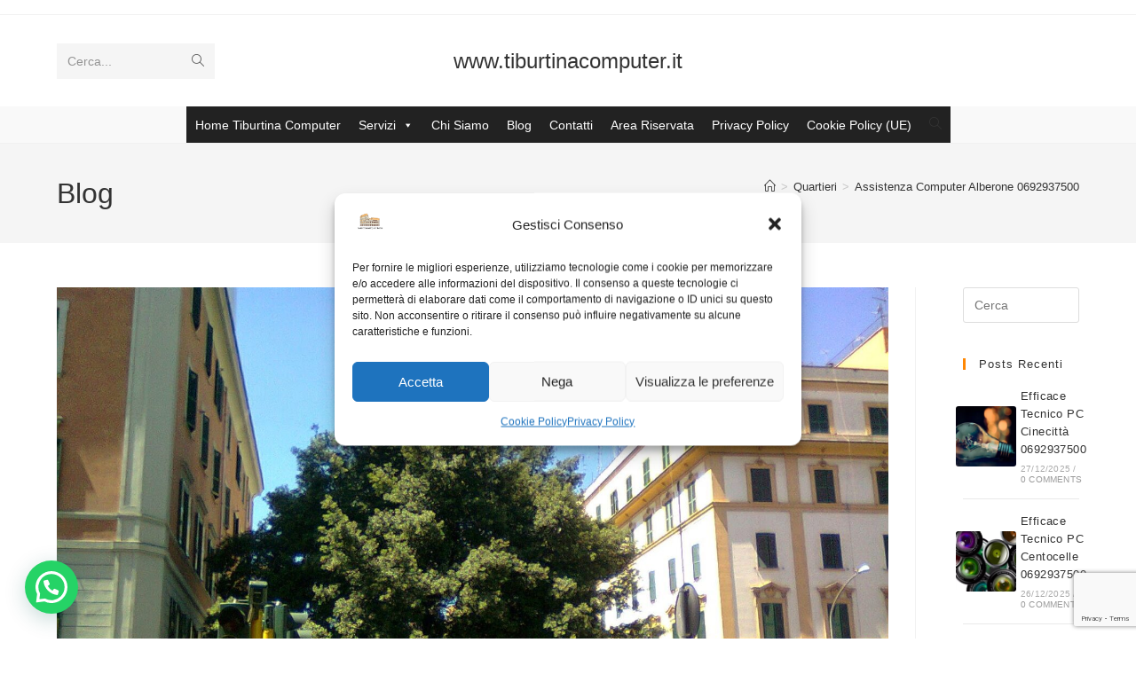

--- FILE ---
content_type: text/html; charset=utf-8
request_url: https://www.google.com/recaptcha/api2/anchor?ar=1&k=6LetKCAaAAAAAPnW5ypoeWzehd03qOhrb5uEL4J_&co=aHR0cHM6Ly93d3cudGlidXJ0aW5hY29tcHV0ZXIuaXQ6NDQz&hl=en&v=N67nZn4AqZkNcbeMu4prBgzg&size=invisible&anchor-ms=20000&execute-ms=30000&cb=kta615ht9ju8
body_size: 48678
content:
<!DOCTYPE HTML><html dir="ltr" lang="en"><head><meta http-equiv="Content-Type" content="text/html; charset=UTF-8">
<meta http-equiv="X-UA-Compatible" content="IE=edge">
<title>reCAPTCHA</title>
<style type="text/css">
/* cyrillic-ext */
@font-face {
  font-family: 'Roboto';
  font-style: normal;
  font-weight: 400;
  font-stretch: 100%;
  src: url(//fonts.gstatic.com/s/roboto/v48/KFO7CnqEu92Fr1ME7kSn66aGLdTylUAMa3GUBHMdazTgWw.woff2) format('woff2');
  unicode-range: U+0460-052F, U+1C80-1C8A, U+20B4, U+2DE0-2DFF, U+A640-A69F, U+FE2E-FE2F;
}
/* cyrillic */
@font-face {
  font-family: 'Roboto';
  font-style: normal;
  font-weight: 400;
  font-stretch: 100%;
  src: url(//fonts.gstatic.com/s/roboto/v48/KFO7CnqEu92Fr1ME7kSn66aGLdTylUAMa3iUBHMdazTgWw.woff2) format('woff2');
  unicode-range: U+0301, U+0400-045F, U+0490-0491, U+04B0-04B1, U+2116;
}
/* greek-ext */
@font-face {
  font-family: 'Roboto';
  font-style: normal;
  font-weight: 400;
  font-stretch: 100%;
  src: url(//fonts.gstatic.com/s/roboto/v48/KFO7CnqEu92Fr1ME7kSn66aGLdTylUAMa3CUBHMdazTgWw.woff2) format('woff2');
  unicode-range: U+1F00-1FFF;
}
/* greek */
@font-face {
  font-family: 'Roboto';
  font-style: normal;
  font-weight: 400;
  font-stretch: 100%;
  src: url(//fonts.gstatic.com/s/roboto/v48/KFO7CnqEu92Fr1ME7kSn66aGLdTylUAMa3-UBHMdazTgWw.woff2) format('woff2');
  unicode-range: U+0370-0377, U+037A-037F, U+0384-038A, U+038C, U+038E-03A1, U+03A3-03FF;
}
/* math */
@font-face {
  font-family: 'Roboto';
  font-style: normal;
  font-weight: 400;
  font-stretch: 100%;
  src: url(//fonts.gstatic.com/s/roboto/v48/KFO7CnqEu92Fr1ME7kSn66aGLdTylUAMawCUBHMdazTgWw.woff2) format('woff2');
  unicode-range: U+0302-0303, U+0305, U+0307-0308, U+0310, U+0312, U+0315, U+031A, U+0326-0327, U+032C, U+032F-0330, U+0332-0333, U+0338, U+033A, U+0346, U+034D, U+0391-03A1, U+03A3-03A9, U+03B1-03C9, U+03D1, U+03D5-03D6, U+03F0-03F1, U+03F4-03F5, U+2016-2017, U+2034-2038, U+203C, U+2040, U+2043, U+2047, U+2050, U+2057, U+205F, U+2070-2071, U+2074-208E, U+2090-209C, U+20D0-20DC, U+20E1, U+20E5-20EF, U+2100-2112, U+2114-2115, U+2117-2121, U+2123-214F, U+2190, U+2192, U+2194-21AE, U+21B0-21E5, U+21F1-21F2, U+21F4-2211, U+2213-2214, U+2216-22FF, U+2308-230B, U+2310, U+2319, U+231C-2321, U+2336-237A, U+237C, U+2395, U+239B-23B7, U+23D0, U+23DC-23E1, U+2474-2475, U+25AF, U+25B3, U+25B7, U+25BD, U+25C1, U+25CA, U+25CC, U+25FB, U+266D-266F, U+27C0-27FF, U+2900-2AFF, U+2B0E-2B11, U+2B30-2B4C, U+2BFE, U+3030, U+FF5B, U+FF5D, U+1D400-1D7FF, U+1EE00-1EEFF;
}
/* symbols */
@font-face {
  font-family: 'Roboto';
  font-style: normal;
  font-weight: 400;
  font-stretch: 100%;
  src: url(//fonts.gstatic.com/s/roboto/v48/KFO7CnqEu92Fr1ME7kSn66aGLdTylUAMaxKUBHMdazTgWw.woff2) format('woff2');
  unicode-range: U+0001-000C, U+000E-001F, U+007F-009F, U+20DD-20E0, U+20E2-20E4, U+2150-218F, U+2190, U+2192, U+2194-2199, U+21AF, U+21E6-21F0, U+21F3, U+2218-2219, U+2299, U+22C4-22C6, U+2300-243F, U+2440-244A, U+2460-24FF, U+25A0-27BF, U+2800-28FF, U+2921-2922, U+2981, U+29BF, U+29EB, U+2B00-2BFF, U+4DC0-4DFF, U+FFF9-FFFB, U+10140-1018E, U+10190-1019C, U+101A0, U+101D0-101FD, U+102E0-102FB, U+10E60-10E7E, U+1D2C0-1D2D3, U+1D2E0-1D37F, U+1F000-1F0FF, U+1F100-1F1AD, U+1F1E6-1F1FF, U+1F30D-1F30F, U+1F315, U+1F31C, U+1F31E, U+1F320-1F32C, U+1F336, U+1F378, U+1F37D, U+1F382, U+1F393-1F39F, U+1F3A7-1F3A8, U+1F3AC-1F3AF, U+1F3C2, U+1F3C4-1F3C6, U+1F3CA-1F3CE, U+1F3D4-1F3E0, U+1F3ED, U+1F3F1-1F3F3, U+1F3F5-1F3F7, U+1F408, U+1F415, U+1F41F, U+1F426, U+1F43F, U+1F441-1F442, U+1F444, U+1F446-1F449, U+1F44C-1F44E, U+1F453, U+1F46A, U+1F47D, U+1F4A3, U+1F4B0, U+1F4B3, U+1F4B9, U+1F4BB, U+1F4BF, U+1F4C8-1F4CB, U+1F4D6, U+1F4DA, U+1F4DF, U+1F4E3-1F4E6, U+1F4EA-1F4ED, U+1F4F7, U+1F4F9-1F4FB, U+1F4FD-1F4FE, U+1F503, U+1F507-1F50B, U+1F50D, U+1F512-1F513, U+1F53E-1F54A, U+1F54F-1F5FA, U+1F610, U+1F650-1F67F, U+1F687, U+1F68D, U+1F691, U+1F694, U+1F698, U+1F6AD, U+1F6B2, U+1F6B9-1F6BA, U+1F6BC, U+1F6C6-1F6CF, U+1F6D3-1F6D7, U+1F6E0-1F6EA, U+1F6F0-1F6F3, U+1F6F7-1F6FC, U+1F700-1F7FF, U+1F800-1F80B, U+1F810-1F847, U+1F850-1F859, U+1F860-1F887, U+1F890-1F8AD, U+1F8B0-1F8BB, U+1F8C0-1F8C1, U+1F900-1F90B, U+1F93B, U+1F946, U+1F984, U+1F996, U+1F9E9, U+1FA00-1FA6F, U+1FA70-1FA7C, U+1FA80-1FA89, U+1FA8F-1FAC6, U+1FACE-1FADC, U+1FADF-1FAE9, U+1FAF0-1FAF8, U+1FB00-1FBFF;
}
/* vietnamese */
@font-face {
  font-family: 'Roboto';
  font-style: normal;
  font-weight: 400;
  font-stretch: 100%;
  src: url(//fonts.gstatic.com/s/roboto/v48/KFO7CnqEu92Fr1ME7kSn66aGLdTylUAMa3OUBHMdazTgWw.woff2) format('woff2');
  unicode-range: U+0102-0103, U+0110-0111, U+0128-0129, U+0168-0169, U+01A0-01A1, U+01AF-01B0, U+0300-0301, U+0303-0304, U+0308-0309, U+0323, U+0329, U+1EA0-1EF9, U+20AB;
}
/* latin-ext */
@font-face {
  font-family: 'Roboto';
  font-style: normal;
  font-weight: 400;
  font-stretch: 100%;
  src: url(//fonts.gstatic.com/s/roboto/v48/KFO7CnqEu92Fr1ME7kSn66aGLdTylUAMa3KUBHMdazTgWw.woff2) format('woff2');
  unicode-range: U+0100-02BA, U+02BD-02C5, U+02C7-02CC, U+02CE-02D7, U+02DD-02FF, U+0304, U+0308, U+0329, U+1D00-1DBF, U+1E00-1E9F, U+1EF2-1EFF, U+2020, U+20A0-20AB, U+20AD-20C0, U+2113, U+2C60-2C7F, U+A720-A7FF;
}
/* latin */
@font-face {
  font-family: 'Roboto';
  font-style: normal;
  font-weight: 400;
  font-stretch: 100%;
  src: url(//fonts.gstatic.com/s/roboto/v48/KFO7CnqEu92Fr1ME7kSn66aGLdTylUAMa3yUBHMdazQ.woff2) format('woff2');
  unicode-range: U+0000-00FF, U+0131, U+0152-0153, U+02BB-02BC, U+02C6, U+02DA, U+02DC, U+0304, U+0308, U+0329, U+2000-206F, U+20AC, U+2122, U+2191, U+2193, U+2212, U+2215, U+FEFF, U+FFFD;
}
/* cyrillic-ext */
@font-face {
  font-family: 'Roboto';
  font-style: normal;
  font-weight: 500;
  font-stretch: 100%;
  src: url(//fonts.gstatic.com/s/roboto/v48/KFO7CnqEu92Fr1ME7kSn66aGLdTylUAMa3GUBHMdazTgWw.woff2) format('woff2');
  unicode-range: U+0460-052F, U+1C80-1C8A, U+20B4, U+2DE0-2DFF, U+A640-A69F, U+FE2E-FE2F;
}
/* cyrillic */
@font-face {
  font-family: 'Roboto';
  font-style: normal;
  font-weight: 500;
  font-stretch: 100%;
  src: url(//fonts.gstatic.com/s/roboto/v48/KFO7CnqEu92Fr1ME7kSn66aGLdTylUAMa3iUBHMdazTgWw.woff2) format('woff2');
  unicode-range: U+0301, U+0400-045F, U+0490-0491, U+04B0-04B1, U+2116;
}
/* greek-ext */
@font-face {
  font-family: 'Roboto';
  font-style: normal;
  font-weight: 500;
  font-stretch: 100%;
  src: url(//fonts.gstatic.com/s/roboto/v48/KFO7CnqEu92Fr1ME7kSn66aGLdTylUAMa3CUBHMdazTgWw.woff2) format('woff2');
  unicode-range: U+1F00-1FFF;
}
/* greek */
@font-face {
  font-family: 'Roboto';
  font-style: normal;
  font-weight: 500;
  font-stretch: 100%;
  src: url(//fonts.gstatic.com/s/roboto/v48/KFO7CnqEu92Fr1ME7kSn66aGLdTylUAMa3-UBHMdazTgWw.woff2) format('woff2');
  unicode-range: U+0370-0377, U+037A-037F, U+0384-038A, U+038C, U+038E-03A1, U+03A3-03FF;
}
/* math */
@font-face {
  font-family: 'Roboto';
  font-style: normal;
  font-weight: 500;
  font-stretch: 100%;
  src: url(//fonts.gstatic.com/s/roboto/v48/KFO7CnqEu92Fr1ME7kSn66aGLdTylUAMawCUBHMdazTgWw.woff2) format('woff2');
  unicode-range: U+0302-0303, U+0305, U+0307-0308, U+0310, U+0312, U+0315, U+031A, U+0326-0327, U+032C, U+032F-0330, U+0332-0333, U+0338, U+033A, U+0346, U+034D, U+0391-03A1, U+03A3-03A9, U+03B1-03C9, U+03D1, U+03D5-03D6, U+03F0-03F1, U+03F4-03F5, U+2016-2017, U+2034-2038, U+203C, U+2040, U+2043, U+2047, U+2050, U+2057, U+205F, U+2070-2071, U+2074-208E, U+2090-209C, U+20D0-20DC, U+20E1, U+20E5-20EF, U+2100-2112, U+2114-2115, U+2117-2121, U+2123-214F, U+2190, U+2192, U+2194-21AE, U+21B0-21E5, U+21F1-21F2, U+21F4-2211, U+2213-2214, U+2216-22FF, U+2308-230B, U+2310, U+2319, U+231C-2321, U+2336-237A, U+237C, U+2395, U+239B-23B7, U+23D0, U+23DC-23E1, U+2474-2475, U+25AF, U+25B3, U+25B7, U+25BD, U+25C1, U+25CA, U+25CC, U+25FB, U+266D-266F, U+27C0-27FF, U+2900-2AFF, U+2B0E-2B11, U+2B30-2B4C, U+2BFE, U+3030, U+FF5B, U+FF5D, U+1D400-1D7FF, U+1EE00-1EEFF;
}
/* symbols */
@font-face {
  font-family: 'Roboto';
  font-style: normal;
  font-weight: 500;
  font-stretch: 100%;
  src: url(//fonts.gstatic.com/s/roboto/v48/KFO7CnqEu92Fr1ME7kSn66aGLdTylUAMaxKUBHMdazTgWw.woff2) format('woff2');
  unicode-range: U+0001-000C, U+000E-001F, U+007F-009F, U+20DD-20E0, U+20E2-20E4, U+2150-218F, U+2190, U+2192, U+2194-2199, U+21AF, U+21E6-21F0, U+21F3, U+2218-2219, U+2299, U+22C4-22C6, U+2300-243F, U+2440-244A, U+2460-24FF, U+25A0-27BF, U+2800-28FF, U+2921-2922, U+2981, U+29BF, U+29EB, U+2B00-2BFF, U+4DC0-4DFF, U+FFF9-FFFB, U+10140-1018E, U+10190-1019C, U+101A0, U+101D0-101FD, U+102E0-102FB, U+10E60-10E7E, U+1D2C0-1D2D3, U+1D2E0-1D37F, U+1F000-1F0FF, U+1F100-1F1AD, U+1F1E6-1F1FF, U+1F30D-1F30F, U+1F315, U+1F31C, U+1F31E, U+1F320-1F32C, U+1F336, U+1F378, U+1F37D, U+1F382, U+1F393-1F39F, U+1F3A7-1F3A8, U+1F3AC-1F3AF, U+1F3C2, U+1F3C4-1F3C6, U+1F3CA-1F3CE, U+1F3D4-1F3E0, U+1F3ED, U+1F3F1-1F3F3, U+1F3F5-1F3F7, U+1F408, U+1F415, U+1F41F, U+1F426, U+1F43F, U+1F441-1F442, U+1F444, U+1F446-1F449, U+1F44C-1F44E, U+1F453, U+1F46A, U+1F47D, U+1F4A3, U+1F4B0, U+1F4B3, U+1F4B9, U+1F4BB, U+1F4BF, U+1F4C8-1F4CB, U+1F4D6, U+1F4DA, U+1F4DF, U+1F4E3-1F4E6, U+1F4EA-1F4ED, U+1F4F7, U+1F4F9-1F4FB, U+1F4FD-1F4FE, U+1F503, U+1F507-1F50B, U+1F50D, U+1F512-1F513, U+1F53E-1F54A, U+1F54F-1F5FA, U+1F610, U+1F650-1F67F, U+1F687, U+1F68D, U+1F691, U+1F694, U+1F698, U+1F6AD, U+1F6B2, U+1F6B9-1F6BA, U+1F6BC, U+1F6C6-1F6CF, U+1F6D3-1F6D7, U+1F6E0-1F6EA, U+1F6F0-1F6F3, U+1F6F7-1F6FC, U+1F700-1F7FF, U+1F800-1F80B, U+1F810-1F847, U+1F850-1F859, U+1F860-1F887, U+1F890-1F8AD, U+1F8B0-1F8BB, U+1F8C0-1F8C1, U+1F900-1F90B, U+1F93B, U+1F946, U+1F984, U+1F996, U+1F9E9, U+1FA00-1FA6F, U+1FA70-1FA7C, U+1FA80-1FA89, U+1FA8F-1FAC6, U+1FACE-1FADC, U+1FADF-1FAE9, U+1FAF0-1FAF8, U+1FB00-1FBFF;
}
/* vietnamese */
@font-face {
  font-family: 'Roboto';
  font-style: normal;
  font-weight: 500;
  font-stretch: 100%;
  src: url(//fonts.gstatic.com/s/roboto/v48/KFO7CnqEu92Fr1ME7kSn66aGLdTylUAMa3OUBHMdazTgWw.woff2) format('woff2');
  unicode-range: U+0102-0103, U+0110-0111, U+0128-0129, U+0168-0169, U+01A0-01A1, U+01AF-01B0, U+0300-0301, U+0303-0304, U+0308-0309, U+0323, U+0329, U+1EA0-1EF9, U+20AB;
}
/* latin-ext */
@font-face {
  font-family: 'Roboto';
  font-style: normal;
  font-weight: 500;
  font-stretch: 100%;
  src: url(//fonts.gstatic.com/s/roboto/v48/KFO7CnqEu92Fr1ME7kSn66aGLdTylUAMa3KUBHMdazTgWw.woff2) format('woff2');
  unicode-range: U+0100-02BA, U+02BD-02C5, U+02C7-02CC, U+02CE-02D7, U+02DD-02FF, U+0304, U+0308, U+0329, U+1D00-1DBF, U+1E00-1E9F, U+1EF2-1EFF, U+2020, U+20A0-20AB, U+20AD-20C0, U+2113, U+2C60-2C7F, U+A720-A7FF;
}
/* latin */
@font-face {
  font-family: 'Roboto';
  font-style: normal;
  font-weight: 500;
  font-stretch: 100%;
  src: url(//fonts.gstatic.com/s/roboto/v48/KFO7CnqEu92Fr1ME7kSn66aGLdTylUAMa3yUBHMdazQ.woff2) format('woff2');
  unicode-range: U+0000-00FF, U+0131, U+0152-0153, U+02BB-02BC, U+02C6, U+02DA, U+02DC, U+0304, U+0308, U+0329, U+2000-206F, U+20AC, U+2122, U+2191, U+2193, U+2212, U+2215, U+FEFF, U+FFFD;
}
/* cyrillic-ext */
@font-face {
  font-family: 'Roboto';
  font-style: normal;
  font-weight: 900;
  font-stretch: 100%;
  src: url(//fonts.gstatic.com/s/roboto/v48/KFO7CnqEu92Fr1ME7kSn66aGLdTylUAMa3GUBHMdazTgWw.woff2) format('woff2');
  unicode-range: U+0460-052F, U+1C80-1C8A, U+20B4, U+2DE0-2DFF, U+A640-A69F, U+FE2E-FE2F;
}
/* cyrillic */
@font-face {
  font-family: 'Roboto';
  font-style: normal;
  font-weight: 900;
  font-stretch: 100%;
  src: url(//fonts.gstatic.com/s/roboto/v48/KFO7CnqEu92Fr1ME7kSn66aGLdTylUAMa3iUBHMdazTgWw.woff2) format('woff2');
  unicode-range: U+0301, U+0400-045F, U+0490-0491, U+04B0-04B1, U+2116;
}
/* greek-ext */
@font-face {
  font-family: 'Roboto';
  font-style: normal;
  font-weight: 900;
  font-stretch: 100%;
  src: url(//fonts.gstatic.com/s/roboto/v48/KFO7CnqEu92Fr1ME7kSn66aGLdTylUAMa3CUBHMdazTgWw.woff2) format('woff2');
  unicode-range: U+1F00-1FFF;
}
/* greek */
@font-face {
  font-family: 'Roboto';
  font-style: normal;
  font-weight: 900;
  font-stretch: 100%;
  src: url(//fonts.gstatic.com/s/roboto/v48/KFO7CnqEu92Fr1ME7kSn66aGLdTylUAMa3-UBHMdazTgWw.woff2) format('woff2');
  unicode-range: U+0370-0377, U+037A-037F, U+0384-038A, U+038C, U+038E-03A1, U+03A3-03FF;
}
/* math */
@font-face {
  font-family: 'Roboto';
  font-style: normal;
  font-weight: 900;
  font-stretch: 100%;
  src: url(//fonts.gstatic.com/s/roboto/v48/KFO7CnqEu92Fr1ME7kSn66aGLdTylUAMawCUBHMdazTgWw.woff2) format('woff2');
  unicode-range: U+0302-0303, U+0305, U+0307-0308, U+0310, U+0312, U+0315, U+031A, U+0326-0327, U+032C, U+032F-0330, U+0332-0333, U+0338, U+033A, U+0346, U+034D, U+0391-03A1, U+03A3-03A9, U+03B1-03C9, U+03D1, U+03D5-03D6, U+03F0-03F1, U+03F4-03F5, U+2016-2017, U+2034-2038, U+203C, U+2040, U+2043, U+2047, U+2050, U+2057, U+205F, U+2070-2071, U+2074-208E, U+2090-209C, U+20D0-20DC, U+20E1, U+20E5-20EF, U+2100-2112, U+2114-2115, U+2117-2121, U+2123-214F, U+2190, U+2192, U+2194-21AE, U+21B0-21E5, U+21F1-21F2, U+21F4-2211, U+2213-2214, U+2216-22FF, U+2308-230B, U+2310, U+2319, U+231C-2321, U+2336-237A, U+237C, U+2395, U+239B-23B7, U+23D0, U+23DC-23E1, U+2474-2475, U+25AF, U+25B3, U+25B7, U+25BD, U+25C1, U+25CA, U+25CC, U+25FB, U+266D-266F, U+27C0-27FF, U+2900-2AFF, U+2B0E-2B11, U+2B30-2B4C, U+2BFE, U+3030, U+FF5B, U+FF5D, U+1D400-1D7FF, U+1EE00-1EEFF;
}
/* symbols */
@font-face {
  font-family: 'Roboto';
  font-style: normal;
  font-weight: 900;
  font-stretch: 100%;
  src: url(//fonts.gstatic.com/s/roboto/v48/KFO7CnqEu92Fr1ME7kSn66aGLdTylUAMaxKUBHMdazTgWw.woff2) format('woff2');
  unicode-range: U+0001-000C, U+000E-001F, U+007F-009F, U+20DD-20E0, U+20E2-20E4, U+2150-218F, U+2190, U+2192, U+2194-2199, U+21AF, U+21E6-21F0, U+21F3, U+2218-2219, U+2299, U+22C4-22C6, U+2300-243F, U+2440-244A, U+2460-24FF, U+25A0-27BF, U+2800-28FF, U+2921-2922, U+2981, U+29BF, U+29EB, U+2B00-2BFF, U+4DC0-4DFF, U+FFF9-FFFB, U+10140-1018E, U+10190-1019C, U+101A0, U+101D0-101FD, U+102E0-102FB, U+10E60-10E7E, U+1D2C0-1D2D3, U+1D2E0-1D37F, U+1F000-1F0FF, U+1F100-1F1AD, U+1F1E6-1F1FF, U+1F30D-1F30F, U+1F315, U+1F31C, U+1F31E, U+1F320-1F32C, U+1F336, U+1F378, U+1F37D, U+1F382, U+1F393-1F39F, U+1F3A7-1F3A8, U+1F3AC-1F3AF, U+1F3C2, U+1F3C4-1F3C6, U+1F3CA-1F3CE, U+1F3D4-1F3E0, U+1F3ED, U+1F3F1-1F3F3, U+1F3F5-1F3F7, U+1F408, U+1F415, U+1F41F, U+1F426, U+1F43F, U+1F441-1F442, U+1F444, U+1F446-1F449, U+1F44C-1F44E, U+1F453, U+1F46A, U+1F47D, U+1F4A3, U+1F4B0, U+1F4B3, U+1F4B9, U+1F4BB, U+1F4BF, U+1F4C8-1F4CB, U+1F4D6, U+1F4DA, U+1F4DF, U+1F4E3-1F4E6, U+1F4EA-1F4ED, U+1F4F7, U+1F4F9-1F4FB, U+1F4FD-1F4FE, U+1F503, U+1F507-1F50B, U+1F50D, U+1F512-1F513, U+1F53E-1F54A, U+1F54F-1F5FA, U+1F610, U+1F650-1F67F, U+1F687, U+1F68D, U+1F691, U+1F694, U+1F698, U+1F6AD, U+1F6B2, U+1F6B9-1F6BA, U+1F6BC, U+1F6C6-1F6CF, U+1F6D3-1F6D7, U+1F6E0-1F6EA, U+1F6F0-1F6F3, U+1F6F7-1F6FC, U+1F700-1F7FF, U+1F800-1F80B, U+1F810-1F847, U+1F850-1F859, U+1F860-1F887, U+1F890-1F8AD, U+1F8B0-1F8BB, U+1F8C0-1F8C1, U+1F900-1F90B, U+1F93B, U+1F946, U+1F984, U+1F996, U+1F9E9, U+1FA00-1FA6F, U+1FA70-1FA7C, U+1FA80-1FA89, U+1FA8F-1FAC6, U+1FACE-1FADC, U+1FADF-1FAE9, U+1FAF0-1FAF8, U+1FB00-1FBFF;
}
/* vietnamese */
@font-face {
  font-family: 'Roboto';
  font-style: normal;
  font-weight: 900;
  font-stretch: 100%;
  src: url(//fonts.gstatic.com/s/roboto/v48/KFO7CnqEu92Fr1ME7kSn66aGLdTylUAMa3OUBHMdazTgWw.woff2) format('woff2');
  unicode-range: U+0102-0103, U+0110-0111, U+0128-0129, U+0168-0169, U+01A0-01A1, U+01AF-01B0, U+0300-0301, U+0303-0304, U+0308-0309, U+0323, U+0329, U+1EA0-1EF9, U+20AB;
}
/* latin-ext */
@font-face {
  font-family: 'Roboto';
  font-style: normal;
  font-weight: 900;
  font-stretch: 100%;
  src: url(//fonts.gstatic.com/s/roboto/v48/KFO7CnqEu92Fr1ME7kSn66aGLdTylUAMa3KUBHMdazTgWw.woff2) format('woff2');
  unicode-range: U+0100-02BA, U+02BD-02C5, U+02C7-02CC, U+02CE-02D7, U+02DD-02FF, U+0304, U+0308, U+0329, U+1D00-1DBF, U+1E00-1E9F, U+1EF2-1EFF, U+2020, U+20A0-20AB, U+20AD-20C0, U+2113, U+2C60-2C7F, U+A720-A7FF;
}
/* latin */
@font-face {
  font-family: 'Roboto';
  font-style: normal;
  font-weight: 900;
  font-stretch: 100%;
  src: url(//fonts.gstatic.com/s/roboto/v48/KFO7CnqEu92Fr1ME7kSn66aGLdTylUAMa3yUBHMdazQ.woff2) format('woff2');
  unicode-range: U+0000-00FF, U+0131, U+0152-0153, U+02BB-02BC, U+02C6, U+02DA, U+02DC, U+0304, U+0308, U+0329, U+2000-206F, U+20AC, U+2122, U+2191, U+2193, U+2212, U+2215, U+FEFF, U+FFFD;
}

</style>
<link rel="stylesheet" type="text/css" href="https://www.gstatic.com/recaptcha/releases/N67nZn4AqZkNcbeMu4prBgzg/styles__ltr.css">
<script nonce="u4kv2eZgIOccnD6bmFzMUw" type="text/javascript">window['__recaptcha_api'] = 'https://www.google.com/recaptcha/api2/';</script>
<script type="text/javascript" src="https://www.gstatic.com/recaptcha/releases/N67nZn4AqZkNcbeMu4prBgzg/recaptcha__en.js" nonce="u4kv2eZgIOccnD6bmFzMUw">
      
    </script></head>
<body><div id="rc-anchor-alert" class="rc-anchor-alert"></div>
<input type="hidden" id="recaptcha-token" value="[base64]">
<script type="text/javascript" nonce="u4kv2eZgIOccnD6bmFzMUw">
      recaptcha.anchor.Main.init("[\x22ainput\x22,[\x22bgdata\x22,\x22\x22,\[base64]/[base64]/MjU1Ong/[base64]/[base64]/[base64]/[base64]/[base64]/[base64]/[base64]/[base64]/[base64]/[base64]/[base64]/[base64]/[base64]/[base64]/[base64]\\u003d\x22,\[base64]\\u003d\\u003d\x22,\[base64]/Di8K0w7nCgcKyw6pjwpFcBTLDk1l9w7bCmMK9FMKAwqDCnsK5wrc0AcOYEMKvwpJaw4scRQcnSC3DjsOIw6jDrRnCgVrDplTDnlQiQFE6Ux/CvcKWUVwow6fCoMK4wrZxH8O3wqJpWDTCrEsWw4nCkMOHw67DvFk8cw/CgFZBwqkDPcOSwoHCgw3DusOMw6EjwoAMw69lw7gewrvDhcOXw6XCrsO7LcK+w4dsw5nCpi4/YcOjDsKrw7zDtMKtworDpsKVaMKUw5rCvydvwr1/wptiQg/DvWLDsAVsXQkWw5tiA8OnPcKUw41WAsKEIcOLajsTw67CocK6w7PDkEPDmAHDin5vw5ROwpZuwrDCkSRBwqfChh8TPcKFwrNNwr/CtcKTw7kiwpIsGMKGQETDjlRJMcKPPCMqwqDCi8O/[base64]/[base64]/[base64]/[base64]/woleKDkfw6ZUw5seZsKrw7fCpGI8w5I/Pw3CqsKow7Bkw7XDpMK1e8K7bSJMBDR9ccOLw5/[base64]/w6DCmxcxA8KUw5HDnMK7wrU6w53DsxEcYcKvUU8TC8Omw4EIBcO/W8OQWHfCuHcFHMK4UgnCgMO0EDXCk8KQw6DDucKVFcOcwpTDikTCncOnw43DjSLDvxbCkMOHSMKvw4c6UCxUwpcKVxUAwovDgcKRw53DlcKNwp/DnsOawoRbZsOfw6vCscO5w71kXXDDvSMuVUQjw45vwpxhw7LDrl7Cv2JGTyDDsMOUV3rCjSPDmMKzERXCpsKDw6jCqcKEL0ZwKlFyJMKMw70hGAHCqCVSw4XDpElYw5UJwp7DqsK+B8ORw4/Dg8KBA23CosOFN8Kew79CwqnDnMKWM0DDgycyw4fDk1YhTMK/D2VWw4rCs8OUw7nDl8OsIE/CoXkHAMO9S8KaVsOFw4BIWzPDosOww4DDr8KiwrnDhMKSwq8jCsKgwoHDvcOLZS3ClcKUYsOdw4J2woDCmsKmw7d3dcObTcKkw7gsw67Co8OiQnzDocO5w5rDqG0nwqNCW8KowphyXWnDrsOOAVtLw47DgkBow6/CpQrChzvClTnCmhRcwpnDicK6w4zCnMO8wq0GU8OOTcO3d8KzPmPCjMKVBAppwq7Dm0xewog2CRwoP2chw7rCpcOkwrbDlsKkwoZsw7ctZQc3wo5OZTPCvsOkw6rDr8K7w5XDlj/DkG8mw7vCvcO4OsOkTCbDhH7DgmTCjsK/aCABZnrCqGPDgsKTw4ZlcC5ew6jDoxE+VnXChFPDsQwBfyjCpMKPdcORZDtlwqxtLsKaw7UQUFQNa8OCw7zCnsK5LyFRw6LDl8KJMXwaf8OdJMOzUzTCl0QMwpHDu8KUwr0/[base64]/wqxAw60/Y8OVFcOjwqd5DMOvw6PCpsK/[base64]/[base64]/DmcOLwohpSV/[base64]/fE/Co8OUwq4UJsKSUcOywqcIN8ORdMOtw5Yxw59mwonDksO/w4PCqDfDtcKaw6VxJsKsD8KAZcK2bGfDlcKFFAtLaw4Hw41+wrTDmsO7w5g9w4HCjANww7XCpMOWwr7DicObwqfCksKXIsKILsKzYVkSasOYK8KiBsKbw7sPw78gEDE6LMKBwo0YLsOuwr/DscKPw7MHO2jDpsOxEsKwwpLDiiPCgRRSwpI/w6dfwrQ4CcKGQ8K8w7xgQGDCtXDCpnrCg8OnXiBGZzUfw6nDgR1gI8Ktwp1ZwrQ3wpLDlQXDi8O5KMKiYcKII8OUwrErw5scSmYwCmhDwpkYw4YXw5MpSizClMKgR8Omw4pFwpTCl8K8w7TDrmxSwqnCpsK8JMO0wrLCosKzVUjClljCqcKBwo/[base64]/[base64]/ClT0ObcKIZcOPdMOIGsO7XMO3P8KKw6rCnCnCtXzDmMOXPkzCu1rDpsKyJMKnw4DDoMOUw6k9w6vCqzJVOlrCmsOKw5DDpjbDicOswoIRNsO7L8OuUcOZw7Rnw5/Dk0fDnXLChVvCmSvDhAvDuMOXwrBZwr7CkMKGwphlwrRvwocRwplPw5vCkMKQf0/DiG3DgSzDhcKRWMOfW8OGAcOaR8KFMMKiFy5FbjfCh8K9KcOWwoIPECBzJsORw7wfK8OzOMKHNcK7wrHCl8Kpw4oRPcOSCifCox7Dv0HCtkPCoGJrwrQkG1gBWMKkwovDpVPChzYFw6PDrlzDtMOCTsKAw6lRwpjDoMKTwpI/wqrCiMKaw7xaw5pOwoTDj8OAw63CthDDtEXCjcObWRrCksKzTsOAw7XCuUrDpcKWw5ZPU8Kdw64bL8OmccKpwqITNcKSw4PDrcO3VhzCrmnDs3YIwqwod3ZnJzTDiWTCocOQKyV3w6M5wr9Rw5XDicKUw5lZBsKrw5JZwrIBwrvCkRPDun/CnMK1w7jDvX/DkMODwqjCiQbCtMOJQ8KUHw7CnTTCpX3DqsKVd0JVwr/CqsOtw7BhfjVswrXDj0LDmMKFWzrCn8OYw7fCi8KVwrXCmcKjw6sVwqDCpBvCmSHCqGfDlMK8cjrDsMK+DsOST8KjNwxXwoHCmGnDhlA8w6zCksKlwrldGMO/fSJsKsKKw7cIwoPCmcORIMKpfjF6wqPDsz3Ds1dpLTjDnMOlwqlvw4dxw6/Cg3fCksOKYsOUwrh7HcOROcKHw5nDlkQ7H8O9Q0XCpAnDshQ6XsOnw7PDsnpzJ8K1wol1A8O6bBfCksKAEcOtZMOqFTrCjsOnE8KmPXMAIkjDr8KOPcK2wrRsNURDw6cnBcKLw4/[base64]/[base64]/DnUnDihouWMOIwp/Cu8KwAixBd8Krwr97wpDDn0TCicKraGAVw7onwrdhb8KfTB8wZsOnV8Oqw7bClQdswqhbwr7DmEkZwoEnw6TDr8KvccKyw7LDtXZlw6tQFAklw7LCu8Kqw6DDk8KGVlbDvHzCssKPfRkHM3/Dj8KHLMOBSBBpPiEnF3vDmMO2G2QHNVptwqDDmyPDpcKSw49Nw7rDo2M6wqgwwqtxXHbDksOiC8O/[base64]/DlcOxw7l3Rz9IwojCiMOHw6zDmScTFx3ChXBlacKfPsK5worDlsKXw7BTwrVcUMOBWy/DiXnDonLDmMKUBMOswqJ4LMOqH8OCwqbCqMK5AcOmYMOzw77CmEU1FcKvSjDCkGrDgWbCn2wcw48oIQzDocKawq/[base64]/I8OkwrjDtS7DicOUwpHDmS3Ci8KWwpJvXELCncKSMsKHSltgw5FTwqnClMK9woDCtMOvw6N4esO9w5BmWsONOWdFZljCp2jDlDHDp8KYwofCmsK+wpbCqThAM8OrTArDtsO3wrdcEVPDrELDk1PDosKUwqLDpsOVw4pnOGPCtT/CqWxvE8K5wo3DgwfCgGTCnU1oMMOuwpFqCwYJYcKmwpxPw5bDqsOLwoZ4wpbDlnogw6TCrE/Cu8OwwpULPm/Ds3DDhnjCtEnCucOwwqMMw6TCtHEmK8OlVFjDhj9WQA/[base64]/[base64]/[base64]/wrscAT1cw6Y1NsOUGTE9wqfDo8K2wrQ2dMOxa8Olw4LCmsKowoFEwoHDvsKPKsKlwpbDg2PCkCkdUcKeMRvCu3DCu0MsZkrCu8KNwo0Xw5hydsOSSWnCp8Ouw4bDusOAUl/Dj8O1wp9Zw5RcFV8uO8O+ZSpFwpTCpcOlCmprY2JAXsKMdMObQzzCkCBsaMKsHMO0TmIXw7vDmcKxdsOCw41/UR3DvmtLPBvDmMOWwr3DuTPCvVrDjk3CmsKuDS1TDcKpdXsywog3wq7DosK9PcK/acKtJDpBw7fCi1wgBsK+w7HCtMK8LsKxw7DDh8OERHYLC8ObHcOFwq7CvnTDh8KgcGvCq8OuYA/DvcOvYBgIwpxcwoUgwpfCnE/[base64]/Dl8OTwojDhlUhwrQ8w4LCvX3CsW3DkgXCjWLDicKxwqjDvcKOGExPwr54w7zDpXDDkcKWw7rDkUZ/J3/Cv8OVQkpeWMKaY1k1wqTDri/[base64]/eQwEQcOUDMKPwpzCh8KbwonDiCJ9w45Rw4nDt8OVAcKxW8KbEsOAAcK+eMKvw5DDrlnCkHHDhCt/[base64]/CgMKPOH7Cm0VvwpnDkMKUw5NDw4dMb8KfZxR8P3FJFsKGAsK5wpZfVhDDosOqJ2rCsMOZw5XDhsKmw7ZfV8O5c8KwPsOpMhEyw6AqETjCmsKcw55Rw601fEpnwqPDvAjDosO7w5xQwoBcV8OONcKkwo07w5gnwoHDhDLDlsKJdw5jwpXDoDnCr23CrnnDpEjDuD/Cu8O7w697MsORF1hDJsOfQcKyQSwEA1nCvmnDk8KPw5HCnCIJw68qEyMbw5AHw61Pwo7Chj/CtVtsw4wjWG/CmcKRw7HCnsO5MEdaYMK1QnkgwqRjaMKNesOOfsK/wrlNw4fDi8Khw45cw7p+W8KJw4/CmmjDoA87w5rChcOiIMKOwql3B2LCjxnDrMKeHMOqPsKIMQ/CnXszEMKFw4HCncOqwo1xw5fDpcKaKMO9YXtFXMO9HjpWGU3CtcOFwod3woDCqF/[base64]/[base64]/[base64]/CrsOEX03Co2RGw6bDtMO9w55OFhTDjMKMw4tYwrBNHSDCiX8pw4jCn1Vdwp1pw4fCrU3Dq8KkeRkswrk9wrgaSMOQwpZ9w6XDoMKUIjocVWApaCkkDR7DqMO3LWA5wo3DrsKIw6rDt8K9wotWw7LCv8Kyw5/[base64]/DqG9bRkrDjRvDm8KhAsO1wqLCrn8zQsOowpwPe8KHXXvDuVxIFlAkHEzCsMOHw5PDmsKEwrTDpsKUUMK0cRcQw7rCoTFTwpY+XMKdU33CmsK+wqDChsOdw4bDucONLMKMMMO2w5rDhQTCnsKaw7lwOkw+woTDjsKXasOtAcOJQcK1w68XKmwiGw5uRWjDrC/DvQjCocKVwp7DlGLDgMOlUsKSVMOzNzAewrQVPgsGwpYZwovCpsOQwqNeeHTDgsOhwpXCskXDhMOlwrtJUMO/wp1mAMOCZzTCqApEw7IlcV/[base64]/Dn0hw4pfw4FhPyF6UzzCjCjCq8KlwrRGOBELw4bCs8OWw5p1w5jCicOfw5ACAMOXHmHDkwsEczLDhn7DpcO6wq0Sw6dBJy40wrzCkxp8b1daP8OMw6zDkjfDisORW8KdJQMuciXClhzDscOVw77ChjjCp8KaPMKVw5Qnw43Dj8OQw4p+G8KnFcO9w6HCuRduAT/DrCbCvFfDt8KJdMOXNjQPw7JcDHbCi8KuH8Kfw5ErwosQw5UhwqfDssKVwrfCo38Rb2/CkcOLw6/Dq8Ozwq7Dqy49wq1kw5nDr1TCqMOzWcKHwrbDr8KDYsOudz0RM8O3wo/[base64]/CsHjDhcOUb8OFME7DgEIVwqpxwp1kcMOFwq7Cnzg/[base64]/DvsO+dlTDomI0B8OLP1LCu8OILMKISBlKTlLDssKTXHpnwqnCjwLDiMK6Bl7DnMKbF2pBw6VmwrxJw50xw4RHYMOuEkHDlsOFPcOCLWBCwr/DjFnCvMOLwoxSw6wrbcOCwrBvw7BIwqPDuMOtw7ArE31Rw7zDjMKgZ8KsfwjCrDZKwqTCpsKbw64bFzlLw5zDqsOeXAh6woHDq8KlUcOQw6PDjztYeV/[base64]/DiEAUwoUhVsK/T8OcwrLClDJ4dsKfFMOFwrNhw4Jkw5oRw5fDpF5cwrZvPiJWKsOqRMOHwoPDtV4fWMOdGm5YOW9cEB5mwrHCj8KZw4x6w4dhSzUdZ8Kqw75rw64EwoXCuQJpw4PComNfworCijYvIywxaiZLehxiw6M9S8KXYsKhBgjDpgLCmcKOwqs+dB/DokRNwpHCrMKswrLDlcKEwoLDksOLw6pdw4DCjWzDgMO3dMONw5wxw7x8wrhWKsKDFm3Dpy8pw4rCv8OQWEbCgBlFw6IjM8ORw5DDqm7Ch8KDaAzDhMK7Xn/[base64]/DvcO1HDvCnCbDkcOcEsOOAMOawq/[base64]/CrUnCsj0IIsOtL8KFwoc4VFbDv8K3bcKzwp7CkE8xw4zDjsKscBt/w4o9csO1w7p9w7bCpwHDk0TCnGvDgz1iw71/cErDtHLDkMOpw4tCTW/Dm8OhT0MKwobDmsKQw67CrhhVXsK9wqRNw6AGB8OLJsO7VMKzwoFIHMKdCMKKSsKnwpjCpMK1GhNWdD91NwV4w6ZpwrDDncKlbsObRSvDu8KWYE4bW8OfHcOjw5/[base64]/ChyLCn8KywqEdwqUbwrdsw6PDusKLw7fCrFTDlQzDicOEZsKpGDRYFDnCgDLCgMOIFHdNaQ1XJ2/CtDZyY2oNw5fCrsK1IcKTWzoXw73DtFvDmQ3Du8K6w6jCkE90a8OowqwOVcKUYQrCh1LDssKewqV5woHDr0fCp8KjalYaw7HDpMOnfcODPMOHwpnDmW/[base64]/[base64]/exPCj8K8J8OxVcKBa8KqwpfDoMOkdH5/PzPCgsOSbV/ChFPDgS9cw5pkAsOZwocFwpzCl1dvw77DvMKHwoZDe8K+wpzCnBXDnsKvw7wfDg1Ww6PCtcKgw6DDqx4XCmEuFzfCscK0woTCjsOHwrdKw5Yqw4LCosOnw7UIaULCgnrDuXdJbHXDpMK6GsKcEwhdw7jDgkYQfwbCncKewrU2b8KqaydZFwJAw7ZMwqLCusOUw4/Dlh1Nw67CtMOVw4rCmBkFYQttwpvDilNZwoBcT8K6WsOPaRZtwqbDn8OOSkVIZwTDu8KASRTCk8ODdjNKcSgEw6Bzc3HDqsKtMMKswqJiwqXDmMK8PU3ConpJdChwG8Kkw6HDolPCsMOKwpw6VUhowqRoG8KZWMOxwpRRGlEUZsK4wqokF1R/P1PDmB3DvcOOIMONw58fwqBlScOUw6Y7L8ODwqMgHBTDscK3AcOWw6HDoMKfwqfChDDCqcKVw5FFKcOnesOofx7ChzzCs8KeF2rCkMK3B8KsQl/DjMOLezsTwo3CjcKKHsOFFHrClBnDisKcwpLDkGUDXWt8wrxdwox1w4rCpWPCvsOPwpPCggs/Ah4XwrE1CQwbQzHCnMOdKcK3Ok1+HTzDhMKsO17Dn8K8eV/DosOnKcOtwq4mwrAdDBrCosKOwrXDr8Olw4/DmcOKwrDCssOfwofCp8OoScOpbgnCkn/ClMONQcOlwrIDX3NjFyfDnDw6UEnClzYuw4cTT3NXAsKtwp7DjMO+wp3DoULDs37DhlVYXsOXUsOowpoWEm/ChBd9w4dowrrCgBJCwoDDkwTDv38tRxfCqwHDtyRew7oWfMKvEcOVO0nDgMOFwpjCkcKkwp/DkMOeJcKJecOEw5x5w47DnMKiwoZAw6HDisKWVXPCiTVswq3DsxHDrF3ClsO7w6BswqbCpzfCsRkadsOow5XCgsKNFETDgcOxwoM8w67ClhXCt8OSXsOzworDpMKSw58BAMOVOsO0w6jDpzbChsOwwrrChmDDsisQUcO2ScKqdcKUw7oewo/Dlgc9DMOow63CqHUECMOowqTDu8OBKMKzwpPDmsO6w7FcSFFywronDsKLw4TDnE48wq/CjVLCsx3CocKywpk/[base64]/DrMOsw4TCncK4w5oAB8OqRcOUw7Y6w4nDi0xcSiJvO8OlaXzCqMKLTX5qwrHDjMKJw41gFBzCqxbCsMO4JMO/XwTCkzJhw4UtIkbDjsOVfcONHV92bcKuFElxwrQww6HCsMOwYTbCrVZpw6vDtsONwpcJwpHDiMOYwqvDnxvDuy9vwqDCp8OQwq4yK0Nrw51Aw4cBw73ClCdDKQLCnGfDtWt7Yj1pCMO3RGcJwrxqf1puQCbCjEMOwr/Du8Kyw6ACGAjDtWkqwrAaw4PDrCBpR8KHcDR7w6ggMsOww4kUw6bCpmAIwojDqMOFJS7DkQDDt2Nwwr0uD8KGw4JHwqLCvMOQw7jCpjQZP8KeXcOVOijCnQbDgcKKwqxjXMO9w7MTQMOQw4Jfw7xmJMKMKV3DlkHDq8K6YzVIwo1rERjCmAVKwq/Ct8OXX8KyBsOuZMKuw4nCisORwrFfw5s1ZwjDmQhaR2JAw5N9VMOkwqdTwrLDkyUiesOKYCgZR8OMwo/DqTlNwpNSHFjDryvCgQfClWvDmsK/WsK1wrALOBJNw4RQw5h4wpxlZnHCgMOzWkvDszNbFsKzw6DCviVxVnTDvwjCusKVwqQDwowYaxpyf8KRwrFLw6JUw69bWyEFZMOFwqZRw4TDusONLcO/IERTcMOjYiVjdhPDkMOSIsOAAMOuXsKkw5TClsOYwrQ1w74/w7rCqWlHQn1xwoXClsKDwp5Jw5sLVn80w7vDpkDDrsOKSkHCnMObwqrCvTLCm3LDmMKUJMO9GsO/TcKuwrhuwqlaC2zCqsOdfMO6SRtIScKgCMKww4TChsOew51NSm/CncOjwr9KFsKxw5DDt1fDtFd4wqYpw5kmwqrCkGlPw6HDqWnDn8OaXHIMKVoUw6DDmhsGw5RCHRs1WgZNwq9uw5jClhLDoD7Dk1R/w7Qtwo8gwrBGT8KgNH7DsVvDn8KQwpEUJBJ9wpHCiBwvRsOOVsKYP8OoImdxHcO2HAERwpI6wqlfe8ODwrvDi8K2XMO+wqjDmGZwEnfCoHfDosKPf0vDvsO0BwhZFMOTwoRoFBbDmx/CnzPDj8KdKnrCtMKUwokYEwc7BVjCvyzCjsOnAhFMw6teBinDv8Kbw6JDw5E2XcKDw49CwrDCo8OswoAyGVt0dwXDg8K9PRvCj8Oow5PCisKdw5w/McOOVVhAcT3Dr8OuwrJXEW7Cv8KywqRleQNMwrocM2TDkyHCpBAfw67CpEfCoMKIPsK8w5A1w4EEbmMDBwZRw5PDnCsWw7vCvgrCsRFFSmjClcOWbBjCksOMRsOzwr4swofCg0tSwp8Gw4Jbw5rCtMOVVz/Cj8Olw5/[base64]/[base64]/Dm8OBEW/CgwVPw4jCpMKQw7HCmFZPw5hjNhTCnwtRw6rDp8OqLMKrUDM3WmLDpQjDqMOCwo/DvMK0wpXDhMOAw5BKw6PClsKjRTgwwoMSw6HCuHHClsOhw4tyTcKxw68yKMKrw6ZRw7dVI1nCvMKtDsOsUcOSwrjDqcO3w6VJeS8Gw4/[base64]/QsKCY3A6Y8K9RMKoPmgzw6BjTSXDncONLcKJw6TCiCDCrGLClcKfw57Cm0dUOcK7w4vCusOMMMOow7ZYw5zDrcKMeMOPTsOVw4nCiMO1HlY3wp4KHcO5BcKtw7/Dt8K9NBwqUcKkSsKvw6EuwpDCv8OeHsOzKcKrDjfDuMKNwp5sMMKtHTJMKcOmw5oLwolMfMK+HcO2wpkAwowmw5/Cj8OpBHHDt8KswpESLzbDuMO/F8OAR3rChW/CpsOXQXE3AsKJOsK+GCw2XsOeCMOAe8KZKsOWJSMBQmMVQsOLLyQReBrDmUlTw6txeyFPbcOdQlPCvXp7w5hWw71DVCRnw4rCoMKVPUspwr8Pw6Zzw4nCuhzDiWbCq8KJRirCsV3CocOEfsKaw7wAccKBIELCh8K8w7XDpxjDv1nDgjkIwrzCkx/CtcO0b8OPWTpiBinCjcKDwr07w5Viw5JqwojDuMKuUsO2ccKFwrF3dRN8UsO7T2sHwoMcWmRewpxTwo5WTCE8Vxl3wpHDvyjDjVzDtcOEwr4Uw4fCnBLDpsKnT2fDmWRUwqDChj9ibRnCmxQNw4jDn1swwqvCs8Oxw4fDmybCpD7Co1ZRejByw4rDrxY6wpvCk8OHwr/[base64]/DlMKYPsOcM8O0wpXCqsKuaTLCvsOGwqZmdW3Cq8KkQcKFM8KAbcOqNRPCvgTDqVrCrzM1fTY6fHsCwqoFw57Cni3Dg8KoWjcmJzrDuMK1w6Itw4ZYUB/CucO9wpvDhcODw7PCmAnCvMOTw6wEw6TDp8Kmw7lNAT7Dp8KNbcKBO8O6ZMKTKMKZb8KrcwN4QxTCkUfCh8KwemfCpcKFw5vClMOyw7LCgC3CtTo2w4zCsHs3cAHDuFw6w43CgEzDjkNZJQvDmDd4C8Kmw60yJ0vChsO1LcOlwr/CtsKnwrDCksOawqEZwqJiwpfCqgU3OlkyAMK0wpBpw5F8woEVwoLCicKJFMOZLcOrUHx2CnlAwrdaG8KQDMOeDsOkw5gzw60Xw7PCsk5sU8O8wqfDicOnwoYlwpDCuUzDgMOaRsK4IU83d3XCl8Onw4LDlMK+wr7DsSDDgSpOwqQQBcOjwr/[base64]/[base64]/SMOEw6kJwoPCsMO6EmrCmsKDw4A5wr55w6TDvcK2LkgYQcObL8O0CyrDohTDssKDwqQdw5JEwp/CmEIVb3vCjcK5wqTDp8Knw77CryorI0gGw6gIw6zCvEhQDnvDs2PDlsO0w7/DvWzCtcOpD2vCssKiQhvDlsO/w7AHf8KNw43Cv0vDo8ORE8KPdsO1wqHDjA3CucKLTsOfw5jDihZcw7B7L8OCw5HDnGwZwrAAw6LCnnTDpg0gw6DCsjTDlz4ITcKlGDjDunNpK8OaCn0DW8OcScKSFVXDlDzDocOla3pWw59Qwrc1M8Kcw4/DscOcdX7Ci8OOw60Dw7UtwoN4RCTCisO6wq5FwoHDgg3CnBfClMObLMKgcgNjfjNWw6zDixM0w7PDl8KLworCtgtKJxTCusOJH8KuwpZdQHorZsKWFMOhOQlgWHbDksO1TW5+w4hgwo4lB8Kjw7/[base64]/Cv1TDlnDCssOwAQTDosKVP1XDk8OZDcKWb8K8KcOnwoDDrDfDoMK8wrc6SMKQWcOfHWYtecOiw7rDrMKww6URw53DuD/DiMO9M3TDr8KQVQBHwpDDlsKuwpw2wqLCnhjCpsOYw4FGwrvCvcO/[base64]/DpikfYMOPwoJTw5dJw6l6VXXDg1lNdhPCvsORwo/[base64]/CicOfD8Kvw5gMwoENw51Bw5EjwpVtwqHCqSwzUcKRSsOiWxfDnG3DkRsJT2NPwrg8w40Mw6N4w740w6nCqMKHDsKmwqHCqwtkw6YzwqbCsyIswo1lw7fCq8KqLBfChhUROMObwoVkw5cUwr3CsVrDvMO2w4Y+GXB6wpk1w4N/wo82LGkwwpnCt8KOEMOOw4DCpnwWw6IgXTJKw5vCkcKFw6B9w7zDlQYaw4PDlBtDT8OKb8OLw5zCj0lkwpbDsTk3MF/CjBMmw7I5w6bDkz9jwrgzFxPCs8KDwofDvlrClMOdwqgkUcK4KsKVYxApwqrDuCvCjcKfdDhEQgAseATCpB0AaQ07w7MbZh8IXcKLw643w5PCucKPw6/DksOmKxoZwrDChMO3N0wew5TDvV5KbcKgFydiGhfCqsOmw6XDlMKCbMKzFh47wrpDD0XCpMOmBzrCisO7Q8K3bWPDjcKeLRRcCcOdJDXCqMOsQsOMwoPDmT94wqzConw9HcO9NMOBa3kpw6/DnRZDwqoeFgVvNicvS8ORdFtnw7Apw5fDshUGNVfDryDCjsKrXGcJw415wot8NMKwcU59w5TDtMKbw6Zvwo/DlHvDg8O3CDwAfy84w4UkQMKZw6DDhwQkw43CqjESYwzDncO6wrfCk8Oywoc1wrDDgysMwrvCocObNcKcwoMKwr3Djy3Dv8OTZiRuEMKuwpoKFkAfw5UyIE8QCcOrB8O0woLDpMOYEVYbHS0rCsKAw5hdwpRfJC7Ckg0zw4/[base64]/ChRXDpVzCsGvCnsOPwqRSw6/[base64]/WsK5acOOwq4bMMO3wqVCFQlIwp51NE1Pwqs9JcONw6rDggjDt8OVw6nCgTPDrwfCqcOeJsOUYsKSw5kNwoYGTMOXwqxSGMK+w6oXwp7DmxnDsDlEKl/DtCoEDMKCwqDDssOoXQPCjglxwrQfw4A0woLCszYLFlnDu8OQwpYbwpTCosOyw5FPEGM6w5HCpMO0wpnCrMK1woA/Y8KIw4vDn8O0Q8K/B8KcCj1zcsOdw5LCrDkfwp3DlkQsw4Fmw4TDtDVsXcKBCMK2a8OLIMO7w6ccL8O+CiHDv8OCH8KRw7IjUW3Dl8Ohw6XDgwDDp25Xb2lxQFMfwpDDuxzDrBbDssONPGnDoFvDiGbChDbCgsKJwrk9w4oabhoBwqjChHIIw6/Dg8OiwqjCgnQ7w5vDrVoUeUF5w612W8O1wrjCpjvCh3/Cg8OOwrQbw581BsOXw7PDq38Ew7pYeXk6wpYZPg4kWh9Awph3YsKoEcKbW1AKW8KeRTHCrWHCgS3DiMKUwrTCrMKjwoFBwpstX8OqUsOqLjUkwp4NwoBONhjDncOeKURfwpLDknvCnDvCkE/CkifDv8Ohw69qwqlOw7xIMR/CoiLCnxXDucOIdAUvdsOxAng8TVnDoGcyFS3ChmFHOsOxwo1OAzkQbwnDvcKCQRZ9wrjDmFbDvsKswrYxLm/[base64]/CjUjDnSDCrwfCjzdYwpY7wp/[base64]/w7U2OFp2wrEUR8KaesKzYU9hPDvDnsKIwqPDk8KzWsO+wq/Criw6wrPDgcKER8K8wrNkwoDDuTQzwrHClMKgfcOWEsOJwrLCncKnOcOswqoHw4jDl8KVYxgmwrDCvU9dw5hAHUFvwpLDjAbCkkXDk8OVVCLCvsOEa08yYX4JwoIANT1If8OkQHAICV4UKhNuGcOQGsOJI8K6IcKqwpo9NMOyA8OULlrClMO6WjzDgg/Cn8OIZ8OHDG1+aMO7ZhbCoMOsXMOXw6BlWMOHYn/CnFxoV8KVwqPDsUjDk8K5BjJaOBTCgBFKw50ZIcK/w5TDoXNcwo4Hwp/DuybCtHDCgUfDrMKKwqF+N8O0OMOswr1rwpzDuQ/CtcKRw5XDrMO5JcKYX8OPPjMuw6DCszvCnTLDsF1ww4V4w6bCiMO8w4xUDcKbccKJw6HDvsKEU8KDwp7CnHrChVHCrz/CrlJVw51BZcKuw5JnUXsBwpfDj3REcz/DpS7CgMOiQXgow4rCiinChGkJw4cGwqzCrcOaw6c6e8Kaf8KsBcOIw44VwobCp0U4dcKkNcKiw7XCpMOww5HDqcKzdsKlw5/CjcOUw4vCkcK7w746woJ/Tgc5PMKpw63Cn8O9BBADOXQjw68dNyrCt8OpHMObw5fChsOywrnCpsOhAMOSWw7DusKvG8OJXTrDi8Kowplzwp/DgsKKw6PDpxjDli/Dt8KpbxjDpWTCknlfwofCvsOTw442wrPCnsKsOcKgw6fCu8KAwrRoUsKGw4TCgzjDgkTCtQnDowfCusOBS8KGwpjDqMKcwqDDpsO5w4fDrGXCicOFIcOaXkHCncKvAcKNw5cYJ2FUFcOcB8KgfioAdE/DoMOHwpLChMOOwrxzw4o4F3fDkH3DhRPDrcORwqnCgGApw4UwCDMGwqDDtQ/DnXw/BU/CrABawoTCg1nCnMK6w7HDtDnDnsO8w7x7w48sw6hewqjDlcOrwozCsCFyMwB1bwYSwp3DpcOWwq7CksK/[base64]/ETnDkhQjZMK+w6vDtRJawq/CssOKaxfCj0rDlcKLCcOeP3nDpMOlNzBEYHYcb254w5DCtyLCk2wCw7DDqHHCsU5jXsKsw6LDhW/DpFY1wq/[base64]/DvxLCkcOjwojCpMKFw4ZDcsKnw55vDi3DlgvCsDTChHbDkSs7Yn7DhMOPw4zDkMKIwp/ChTxNRmrDkmt+UsOjw7vCrMKsw53CsQbDk0hfVkoAc3J8fm7DpFXCi8KlwrDCiMKOJMO/[base64]/DmcOIOsO8GMOZJ2I9QyQ3wpbCtsODwpp7DcOywo9iw7spw6XDv8KFTS0yCwHCjMKYw5fCoVrCt8KMdMOpGcOCBR/CrsOqYsOlGMKJZVrDlAgHV1zCiMOqEMK8w4vDssKaKcOEw6RQw6gQwpDDiR9YJQTCumTCrBgWFMOQLcOQDcOyKMKgJsKdwpYww5jDuQPCvMO2QsOmwpLCsk/[base64]/DtMKxK1HCsz5hKlYGwp9/a8ONBxtfb8OhwozCpsO4wodQIsO6w4jDkxQHwp7DgcO7w6TDl8Kywotww5rCuUzDtx/ClcKqwqvCmsOiwrDDsMOMw5XDhMOCTWBVQcOTw5ZGw7AXc27DkVnCncKqw4rCmsOJAcOBwpXDmMOzWEorRVJ3aMKDEMOIw7bDoj/CqBsMw47DlsKFw6XCmCrDp17DkTnClXTCv306w78ZwpYSw5FTwq/[base64]/Cg8OySU7Ci3FqZ8OvJcOEw74ZQiDDmx1kw7LDnyxkw4LCkRYUDsKdRsO+Q3bCkcO+w7vCtAzCiS4wHcO6woXDvMOfJh7CscK9P8O3w78mdHzDnGosw5bDnEoJw4lvwpZYwqXCvMKiwqbCsywxwo3DuxY/G8KSACg0asOPCEt/w50Vw6w5JBnDvXHCsMODw4Fow6bDlMObw6pZw6xww699wp7CtsOTMMObFh5MDiPCisK6wq4rwqDDt8K8wqcjDiJKXHtgw4ZOUMOaw5sCW8KwegNLwoDCs8OGw5vDmU9hw7kXw43Dlk3DqgI4LMO7w6bCjcKZwohobV/[base64]/DqSVjY109ecKycwxawoZ3w6LCs1sQw63Dp8K0wpvCtA9mVcK/[base64]/wpnDnMK2SxA0CTrDv8Odw5zDmlPDrsOIfsKKOD/DtcKhCX3CpQlKCA5uQsKowojDkcKuw6/[base64]/wp0Cwq9CIRPDlnlwP8KbEjrChjLDgsOmwrYvEMK4T8OYwrVpwpxxw7HDoTZAw7QRwq5vbcOJKVgNwpbCksKSNRHDh8Olw5hUwrhSwqUhcwDDn1zDuy7Dgl4tcA13S8OgIcKWwrRRHl/DqcOsw6bClMKFTVzDtCjDlMO2KMKPYVHCvcO9wp4Aw6s/w7bCh1A2w6rCoz3CpsOxw7RoOURgw7QPw6HDlsOPXWXDpjvCkMOsacOgSzZNwpfDnGLDnRYcBcKnw6hjGcOYUF87wpoabsK5d8Oua8KEDUBiw58zw6/DmsKlwpjCnMK+w7Mbwo3DnMOPWMORRsKULX/ChTrDrGPCtSsQwqzClsKNw4QNwqvDuMKcEMKWw7Vow53Cq8O/wq/DsMKFwovDhFfCkCrDvWJEMsKUH8OaaxBawotQwoBQwqHDu8O4MmPDsFFZF8KNP1vDhwMrNcOFwp7ChsOKwp7CksO/Fm7DvsO7w6k6w5XDnXTDsjRnwofCkiwKwo/CocK6XMKpwpDCjMKUHxRjw47CpE1iPsO0wqJRZ8O+w6xDQnFPecOAccKuF0jDlDYqwrRZwp3CoMKMwp0vSMK+w6HCr8OawprDu23Dv0dCw4TCj8K8wr/[base64]/DosKV\x22],null,[\x22conf\x22,null,\x226LetKCAaAAAAAPnW5ypoeWzehd03qOhrb5uEL4J_\x22,0,null,null,null,1,[21,125,63,73,95,87,41,43,42,83,102,105,109,121],[7059694,220],0,null,null,null,null,0,null,0,null,700,1,null,0,\[base64]/76lBhnEnQkZnOKMAhnM8xEZ\x22,0,0,null,null,1,null,0,0,null,null,null,0],\x22https://www.tiburtinacomputer.it:443\x22,null,[3,1,1],null,null,null,1,3600,[\x22https://www.google.com/intl/en/policies/privacy/\x22,\x22https://www.google.com/intl/en/policies/terms/\x22],\x22jkGk2wBF/iQw361OEZamZt1oah5k84S4+tpKVKL5jmI\\u003d\x22,1,0,null,1,1769491508811,0,0,[238,40,52],null,[145],\x22RC-XWHVP5OA9bsGiA\x22,null,null,null,null,null,\x220dAFcWeA7zmnNKChjLgNh5Uz18XKk36Pk8Ykw5nQ6r06RmUj1jVzoFyMo20LY4UbrR-jnFd8wIVZXJSJuj-SCKcyQkZL30dPBsaw\x22,1769574308770]");
    </script></body></html>

--- FILE ---
content_type: text/css
request_url: https://www.tiburtinacomputer.it/wp/wp-content/cache/autoptimize/css/autoptimize_single_7d28cad92829b3d633a087b5f3b595af.css?ver=0.9.8
body_size: -192
content:
.imgareaselect-border1{background:url(//www.tiburtinacomputer.it/wp/wp-includes/js/imgareaselect/border-anim-v.gif) repeat-y left top}.imgareaselect-border2{background:url(//www.tiburtinacomputer.it/wp/wp-includes/js/imgareaselect/border-anim-h.gif) repeat-x left top}.imgareaselect-border3{background:url(//www.tiburtinacomputer.it/wp/wp-includes/js/imgareaselect/border-anim-v.gif) repeat-y right top}.imgareaselect-border4{background:url(//www.tiburtinacomputer.it/wp/wp-includes/js/imgareaselect/border-anim-h.gif) repeat-x left bottom}.imgareaselect-border1,.imgareaselect-border2,.imgareaselect-border3,.imgareaselect-border4{filter:alpha(opacity=50);opacity:.5}.imgareaselect-handle{background-color:#fff;border:solid 1px #000;filter:alpha(opacity=50);opacity:.5}.imgareaselect-outer{background-color:#000;filter:alpha(opacity=50);opacity:.5}

--- FILE ---
content_type: text/css
request_url: https://www.tiburtinacomputer.it/wp/wp-content/cache/autoptimize/css/autoptimize_single_3991ceece7e65a37f51daef85eceba62.css?ver=662bef
body_size: 4358
content:
@charset "UTF-8"; .mega-menu-last-modified-1714671107{content:'Thursday 2nd May 2024 17:31:47 UTC'}#mega-menu-wrap-main_menu,#mega-menu-wrap-main_menu #mega-menu-main_menu,#mega-menu-wrap-main_menu #mega-menu-main_menu ul.mega-sub-menu,#mega-menu-wrap-main_menu #mega-menu-main_menu li.mega-menu-item,#mega-menu-wrap-main_menu #mega-menu-main_menu li.mega-menu-row,#mega-menu-wrap-main_menu #mega-menu-main_menu li.mega-menu-column,#mega-menu-wrap-main_menu #mega-menu-main_menu a.mega-menu-link,#mega-menu-wrap-main_menu #mega-menu-main_menu span.mega-menu-badge{transition:none;border-radius:0;box-shadow:none;background:0 0;border:0;bottom:auto;box-sizing:border-box;clip:auto;color:#666;display:block;float:none;font-family:inherit;font-size:14px;height:auto;left:auto;line-height:1.7;list-style-type:none;margin:0;min-height:auto;max-height:none;min-width:auto;max-width:none;opacity:1;outline:none;overflow:visible;padding:0;position:relative;pointer-events:auto;right:auto;text-align:left;text-decoration:none;text-indent:0;text-transform:none;transform:none;top:auto;vertical-align:baseline;visibility:inherit;width:auto;word-wrap:break-word;white-space:normal}#mega-menu-wrap-main_menu:before,#mega-menu-wrap-main_menu:after,#mega-menu-wrap-main_menu #mega-menu-main_menu:before,#mega-menu-wrap-main_menu #mega-menu-main_menu:after,#mega-menu-wrap-main_menu #mega-menu-main_menu ul.mega-sub-menu:before,#mega-menu-wrap-main_menu #mega-menu-main_menu ul.mega-sub-menu:after,#mega-menu-wrap-main_menu #mega-menu-main_menu li.mega-menu-item:before,#mega-menu-wrap-main_menu #mega-menu-main_menu li.mega-menu-item:after,#mega-menu-wrap-main_menu #mega-menu-main_menu li.mega-menu-row:before,#mega-menu-wrap-main_menu #mega-menu-main_menu li.mega-menu-row:after,#mega-menu-wrap-main_menu #mega-menu-main_menu li.mega-menu-column:before,#mega-menu-wrap-main_menu #mega-menu-main_menu li.mega-menu-column:after,#mega-menu-wrap-main_menu #mega-menu-main_menu a.mega-menu-link:before,#mega-menu-wrap-main_menu #mega-menu-main_menu a.mega-menu-link:after,#mega-menu-wrap-main_menu #mega-menu-main_menu span.mega-menu-badge:before,#mega-menu-wrap-main_menu #mega-menu-main_menu span.mega-menu-badge:after{display:none}#mega-menu-wrap-main_menu{border-radius:0}@media only screen and (min-width:769px){#mega-menu-wrap-main_menu{background:#222}}#mega-menu-wrap-main_menu.mega-keyboard-navigation .mega-menu-toggle:focus,#mega-menu-wrap-main_menu.mega-keyboard-navigation .mega-toggle-block:focus,#mega-menu-wrap-main_menu.mega-keyboard-navigation .mega-toggle-block a:focus,#mega-menu-wrap-main_menu.mega-keyboard-navigation .mega-toggle-block .mega-search input[type=text]:focus,#mega-menu-wrap-main_menu.mega-keyboard-navigation .mega-toggle-block button.mega-toggle-animated:focus,#mega-menu-wrap-main_menu.mega-keyboard-navigation #mega-menu-main_menu a:focus,#mega-menu-wrap-main_menu.mega-keyboard-navigation #mega-menu-main_menu span:focus,#mega-menu-wrap-main_menu.mega-keyboard-navigation #mega-menu-main_menu input:focus,#mega-menu-wrap-main_menu.mega-keyboard-navigation #mega-menu-main_menu li.mega-menu-item a.mega-menu-link:focus,#mega-menu-wrap-main_menu.mega-keyboard-navigation #mega-menu-main_menu form.mega-search-open:has(input[type=text]:focus){outline-style:solid;outline-width:3px;outline-color:#109cde;outline-offset:-3px}#mega-menu-wrap-main_menu.mega-keyboard-navigation .mega-toggle-block button.mega-toggle-animated:focus{outline-offset:2px}#mega-menu-wrap-main_menu.mega-keyboard-navigation>li.mega-menu-item>a.mega-menu-link:focus{background:#333;color:#fff;font-weight:400;text-decoration:none;border-color:#fff}@media only screen and (max-width:768px){#mega-menu-wrap-main_menu.mega-keyboard-navigation>li.mega-menu-item>a.mega-menu-link:focus{color:#fff;background:#333}}#mega-menu-wrap-main_menu #mega-menu-main_menu{text-align:left;padding:0}#mega-menu-wrap-main_menu #mega-menu-main_menu a.mega-menu-link{cursor:pointer;display:inline}#mega-menu-wrap-main_menu #mega-menu-main_menu a.mega-menu-link .mega-description-group{vertical-align:middle;display:inline-block;transition:none}#mega-menu-wrap-main_menu #mega-menu-main_menu a.mega-menu-link .mega-description-group .mega-menu-title,#mega-menu-wrap-main_menu #mega-menu-main_menu a.mega-menu-link .mega-description-group .mega-menu-description{transition:none;line-height:1.5;display:block}#mega-menu-wrap-main_menu #mega-menu-main_menu a.mega-menu-link .mega-description-group .mega-menu-description{font-style:italic;font-size:.8em;text-transform:none;font-weight:400}#mega-menu-wrap-main_menu #mega-menu-main_menu li.mega-menu-megamenu li.mega-menu-item.mega-icon-left.mega-has-description.mega-has-icon>a.mega-menu-link{display:flex;align-items:center}#mega-menu-wrap-main_menu #mega-menu-main_menu li.mega-menu-megamenu li.mega-menu-item.mega-icon-left.mega-has-description.mega-has-icon>a.mega-menu-link:before{flex:0 0 auto;align-self:flex-start}#mega-menu-wrap-main_menu #mega-menu-main_menu li.mega-menu-tabbed.mega-menu-megamenu>ul.mega-sub-menu>li.mega-menu-item.mega-icon-left.mega-has-description.mega-has-icon>a.mega-menu-link{display:block}#mega-menu-wrap-main_menu #mega-menu-main_menu li.mega-menu-item.mega-icon-top>a.mega-menu-link{display:table-cell;vertical-align:middle;line-height:initial}#mega-menu-wrap-main_menu #mega-menu-main_menu li.mega-menu-item.mega-icon-top>a.mega-menu-link:before{display:block;margin:0 0 6px;text-align:center}#mega-menu-wrap-main_menu #mega-menu-main_menu li.mega-menu-item.mega-icon-top>a.mega-menu-link>span.mega-title-below{display:inline-block;transition:none}@media only screen and (max-width:768px){#mega-menu-wrap-main_menu #mega-menu-main_menu>li.mega-menu-item.mega-icon-top>a.mega-menu-link{display:block;line-height:40px}#mega-menu-wrap-main_menu #mega-menu-main_menu>li.mega-menu-item.mega-icon-top>a.mega-menu-link:before{display:inline-block;margin:0 6px 0 0;text-align:left}}#mega-menu-wrap-main_menu #mega-menu-main_menu li.mega-menu-item.mega-icon-right>a.mega-menu-link:before{float:right;margin:0 0 0 6px}#mega-menu-wrap-main_menu #mega-menu-main_menu>li.mega-animating>ul.mega-sub-menu{pointer-events:none}#mega-menu-wrap-main_menu #mega-menu-main_menu li.mega-disable-link>a.mega-menu-link,#mega-menu-wrap-main_menu #mega-menu-main_menu li.mega-menu-megamenu li.mega-disable-link>a.mega-menu-link{cursor:inherit}#mega-menu-wrap-main_menu #mega-menu-main_menu li.mega-menu-item-has-children.mega-disable-link>a.mega-menu-link,#mega-menu-wrap-main_menu #mega-menu-main_menu li.mega-menu-megamenu>li.mega-menu-item-has-children.mega-disable-link>a.mega-menu-link{cursor:pointer}#mega-menu-wrap-main_menu #mega-menu-main_menu p{margin-bottom:10px}#mega-menu-wrap-main_menu #mega-menu-main_menu input,#mega-menu-wrap-main_menu #mega-menu-main_menu img{max-width:100%}#mega-menu-wrap-main_menu #mega-menu-main_menu li.mega-menu-item>ul.mega-sub-menu{display:block;visibility:hidden;opacity:1;pointer-events:auto}@media only screen and (max-width:768px){#mega-menu-wrap-main_menu #mega-menu-main_menu li.mega-menu-item>ul.mega-sub-menu{display:none;visibility:visible;opacity:1}#mega-menu-wrap-main_menu #mega-menu-main_menu li.mega-menu-item.mega-toggle-on>ul.mega-sub-menu,#mega-menu-wrap-main_menu #mega-menu-main_menu li.mega-menu-megamenu.mega-menu-item.mega-toggle-on ul.mega-sub-menu{display:block}#mega-menu-wrap-main_menu #mega-menu-main_menu li.mega-menu-megamenu.mega-menu-item.mega-toggle-on li.mega-hide-sub-menu-on-mobile>ul.mega-sub-menu,#mega-menu-wrap-main_menu #mega-menu-main_menu li.mega-hide-sub-menu-on-mobile>ul.mega-sub-menu{display:none}}@media only screen and (min-width:769px){#mega-menu-wrap-main_menu #mega-menu-main_menu[data-effect=fade] li.mega-menu-item>ul.mega-sub-menu{opacity:0;transition:opacity .2s ease-in,visibility .2s ease-in}#mega-menu-wrap-main_menu #mega-menu-main_menu[data-effect=fade].mega-no-js li.mega-menu-item:hover>ul.mega-sub-menu,#mega-menu-wrap-main_menu #mega-menu-main_menu[data-effect=fade].mega-no-js li.mega-menu-item:focus>ul.mega-sub-menu,#mega-menu-wrap-main_menu #mega-menu-main_menu[data-effect=fade] li.mega-menu-item.mega-toggle-on>ul.mega-sub-menu,#mega-menu-wrap-main_menu #mega-menu-main_menu[data-effect=fade] li.mega-menu-item.mega-menu-megamenu.mega-toggle-on ul.mega-sub-menu{opacity:1}#mega-menu-wrap-main_menu #mega-menu-main_menu[data-effect=fade_up] li.mega-menu-item.mega-menu-megamenu>ul.mega-sub-menu,#mega-menu-wrap-main_menu #mega-menu-main_menu[data-effect=fade_up] li.mega-menu-item.mega-menu-flyout ul.mega-sub-menu{opacity:0;transform:translate(0,10px);transition:opacity .2s ease-in,transform .2s ease-in,visibility .2s ease-in}#mega-menu-wrap-main_menu #mega-menu-main_menu[data-effect=fade_up].mega-no-js li.mega-menu-item:hover>ul.mega-sub-menu,#mega-menu-wrap-main_menu #mega-menu-main_menu[data-effect=fade_up].mega-no-js li.mega-menu-item:focus>ul.mega-sub-menu,#mega-menu-wrap-main_menu #mega-menu-main_menu[data-effect=fade_up] li.mega-menu-item.mega-toggle-on>ul.mega-sub-menu,#mega-menu-wrap-main_menu #mega-menu-main_menu[data-effect=fade_up] li.mega-menu-item.mega-menu-megamenu.mega-toggle-on ul.mega-sub-menu{opacity:1;transform:translate(0,0)}#mega-menu-wrap-main_menu #mega-menu-main_menu[data-effect=slide_up] li.mega-menu-item.mega-menu-megamenu>ul.mega-sub-menu,#mega-menu-wrap-main_menu #mega-menu-main_menu[data-effect=slide_up] li.mega-menu-item.mega-menu-flyout ul.mega-sub-menu{transform:translate(0,10px);transition:transform .2s ease-in,visibility .2s ease-in}#mega-menu-wrap-main_menu #mega-menu-main_menu[data-effect=slide_up].mega-no-js li.mega-menu-item:hover>ul.mega-sub-menu,#mega-menu-wrap-main_menu #mega-menu-main_menu[data-effect=slide_up].mega-no-js li.mega-menu-item:focus>ul.mega-sub-menu,#mega-menu-wrap-main_menu #mega-menu-main_menu[data-effect=slide_up] li.mega-menu-item.mega-toggle-on>ul.mega-sub-menu,#mega-menu-wrap-main_menu #mega-menu-main_menu[data-effect=slide_up] li.mega-menu-item.mega-menu-megamenu.mega-toggle-on ul.mega-sub-menu{transform:translate(0,0)}}#mega-menu-wrap-main_menu #mega-menu-main_menu li.mega-menu-item.mega-menu-megamenu ul.mega-sub-menu li.mega-collapse-children>ul.mega-sub-menu{display:none}#mega-menu-wrap-main_menu #mega-menu-main_menu li.mega-menu-item.mega-menu-megamenu ul.mega-sub-menu li.mega-collapse-children.mega-toggle-on>ul.mega-sub-menu{display:block}#mega-menu-wrap-main_menu #mega-menu-main_menu.mega-no-js li.mega-menu-item:hover>ul.mega-sub-menu,#mega-menu-wrap-main_menu #mega-menu-main_menu.mega-no-js li.mega-menu-item:focus>ul.mega-sub-menu,#mega-menu-wrap-main_menu #mega-menu-main_menu li.mega-menu-item.mega-toggle-on>ul.mega-sub-menu{visibility:visible}#mega-menu-wrap-main_menu #mega-menu-main_menu li.mega-menu-item.mega-menu-megamenu ul.mega-sub-menu ul.mega-sub-menu{visibility:inherit;opacity:1;display:block}#mega-menu-wrap-main_menu #mega-menu-main_menu li.mega-menu-item.mega-menu-megamenu ul.mega-sub-menu li.mega-1-columns>ul.mega-sub-menu>li.mega-menu-item{float:left;width:100%}#mega-menu-wrap-main_menu #mega-menu-main_menu li.mega-menu-item.mega-menu-megamenu ul.mega-sub-menu li.mega-2-columns>ul.mega-sub-menu>li.mega-menu-item{float:left;width:50%}#mega-menu-wrap-main_menu #mega-menu-main_menu li.mega-menu-item.mega-menu-megamenu ul.mega-sub-menu li.mega-3-columns>ul.mega-sub-menu>li.mega-menu-item{float:left;width:33.3333333333%}#mega-menu-wrap-main_menu #mega-menu-main_menu li.mega-menu-item.mega-menu-megamenu ul.mega-sub-menu li.mega-4-columns>ul.mega-sub-menu>li.mega-menu-item{float:left;width:25%}#mega-menu-wrap-main_menu #mega-menu-main_menu li.mega-menu-item.mega-menu-megamenu ul.mega-sub-menu li.mega-5-columns>ul.mega-sub-menu>li.mega-menu-item{float:left;width:20%}#mega-menu-wrap-main_menu #mega-menu-main_menu li.mega-menu-item.mega-menu-megamenu ul.mega-sub-menu li.mega-6-columns>ul.mega-sub-menu>li.mega-menu-item{float:left;width:16.6666666667%}#mega-menu-wrap-main_menu #mega-menu-main_menu li.mega-menu-item a[class^=dashicons]:before{font-family:dashicons}#mega-menu-wrap-main_menu #mega-menu-main_menu li.mega-menu-item a.mega-menu-link:before{display:inline-block;font:inherit;font-family:dashicons;position:static;margin:0 6px 0 0;vertical-align:top;-webkit-font-smoothing:antialiased;-moz-osx-font-smoothing:grayscale;color:inherit;background:0 0;height:auto;width:auto;top:auto}#mega-menu-wrap-main_menu #mega-menu-main_menu li.mega-menu-item.mega-hide-text a.mega-menu-link:before{margin:0}#mega-menu-wrap-main_menu #mega-menu-main_menu li.mega-menu-item.mega-hide-text li.mega-menu-item a.mega-menu-link:before{margin:0 6px 0 0}#mega-menu-wrap-main_menu #mega-menu-main_menu li.mega-align-bottom-left.mega-toggle-on>a.mega-menu-link{border-radius:0}#mega-menu-wrap-main_menu #mega-menu-main_menu li.mega-align-bottom-right>ul.mega-sub-menu{right:0}#mega-menu-wrap-main_menu #mega-menu-main_menu li.mega-align-bottom-right.mega-toggle-on>a.mega-menu-link{border-radius:0}@media only screen and (min-width:769px){#mega-menu-wrap-main_menu #mega-menu-main_menu>li.mega-menu-megamenu.mega-menu-item{position:static}}#mega-menu-wrap-main_menu #mega-menu-main_menu>li.mega-menu-item{margin:0;display:inline-block;height:auto;vertical-align:middle}#mega-menu-wrap-main_menu #mega-menu-main_menu>li.mega-menu-item.mega-item-align-right{float:right}@media only screen and (min-width:769px){#mega-menu-wrap-main_menu #mega-menu-main_menu>li.mega-menu-item.mega-item-align-right{margin:0}}@media only screen and (min-width:769px){#mega-menu-wrap-main_menu #mega-menu-main_menu>li.mega-menu-item.mega-item-align-float-left{float:left}}@media only screen and (min-width:769px){#mega-menu-wrap-main_menu #mega-menu-main_menu>li.mega-menu-item>a.mega-menu-link:hover,#mega-menu-wrap-main_menu #mega-menu-main_menu>li.mega-menu-item>a.mega-menu-link:focus{background:#333;color:#fff;font-weight:400;text-decoration:none;border-color:#fff}}#mega-menu-wrap-main_menu #mega-menu-main_menu>li.mega-menu-item.mega-toggle-on>a.mega-menu-link{background:#333;color:#fff;font-weight:400;text-decoration:none;border-color:#fff}@media only screen and (max-width:768px){#mega-menu-wrap-main_menu #mega-menu-main_menu>li.mega-menu-item.mega-toggle-on>a.mega-menu-link{color:#fff;background:#333}}#mega-menu-wrap-main_menu #mega-menu-main_menu>li.mega-menu-item.mega-current-menu-item>a.mega-menu-link,#mega-menu-wrap-main_menu #mega-menu-main_menu>li.mega-menu-item.mega-current-menu-ancestor>a.mega-menu-link,#mega-menu-wrap-main_menu #mega-menu-main_menu>li.mega-menu-item.mega-current-page-ancestor>a.mega-menu-link{background:#333;color:#fff;font-weight:400;text-decoration:none;border-color:#fff}@media only screen and (max-width:768px){#mega-menu-wrap-main_menu #mega-menu-main_menu>li.mega-menu-item.mega-current-menu-item>a.mega-menu-link,#mega-menu-wrap-main_menu #mega-menu-main_menu>li.mega-menu-item.mega-current-menu-ancestor>a.mega-menu-link,#mega-menu-wrap-main_menu #mega-menu-main_menu>li.mega-menu-item.mega-current-page-ancestor>a.mega-menu-link{color:#fff;background:#333}}#mega-menu-wrap-main_menu #mega-menu-main_menu>li.mega-menu-item>a.mega-menu-link{line-height:40px;height:40px;padding:0 10px;vertical-align:baseline;width:auto;display:block;color:#fff;text-transform:none;text-decoration:none;text-align:left;background:rgba(0,0,0,0);border:0;border-radius:0;font-family:inherit;font-size:14px;font-weight:400;outline:none}@media only screen and (min-width:769px){#mega-menu-wrap-main_menu #mega-menu-main_menu>li.mega-menu-item.mega-multi-line>a.mega-menu-link{line-height:inherit;display:table-cell;vertical-align:middle}}@media only screen and (max-width:768px){#mega-menu-wrap-main_menu #mega-menu-main_menu>li.mega-menu-item.mega-multi-line>a.mega-menu-link br{display:none}}@media only screen and (max-width:768px){#mega-menu-wrap-main_menu #mega-menu-main_menu>li.mega-menu-item{display:list-item;margin:0;clear:both;border:0}#mega-menu-wrap-main_menu #mega-menu-main_menu>li.mega-menu-item.mega-item-align-right{float:none}#mega-menu-wrap-main_menu #mega-menu-main_menu>li.mega-menu-item>a.mega-menu-link{border-radius:0;border:0;margin:0;line-height:40px;height:40px;padding:0 10px;background:0 0;text-align:left;color:#fff;font-size:14px}}#mega-menu-wrap-main_menu #mega-menu-main_menu li.mega-menu-megamenu>ul.mega-sub-menu>li.mega-menu-row{width:100%;float:left}#mega-menu-wrap-main_menu #mega-menu-main_menu li.mega-menu-megamenu>ul.mega-sub-menu>li.mega-menu-row .mega-menu-column{float:left;min-height:1px}@media only screen and (min-width:769px){#mega-menu-wrap-main_menu #mega-menu-main_menu li.mega-menu-megamenu>ul.mega-sub-menu>li.mega-menu-row>ul.mega-sub-menu>li.mega-menu-columns-1-of-1{width:100%}#mega-menu-wrap-main_menu #mega-menu-main_menu li.mega-menu-megamenu>ul.mega-sub-menu>li.mega-menu-row>ul.mega-sub-menu>li.mega-menu-columns-1-of-2{width:50%}#mega-menu-wrap-main_menu #mega-menu-main_menu li.mega-menu-megamenu>ul.mega-sub-menu>li.mega-menu-row>ul.mega-sub-menu>li.mega-menu-columns-2-of-2{width:100%}#mega-menu-wrap-main_menu #mega-menu-main_menu li.mega-menu-megamenu>ul.mega-sub-menu>li.mega-menu-row>ul.mega-sub-menu>li.mega-menu-columns-1-of-3{width:33.3333333333%}#mega-menu-wrap-main_menu #mega-menu-main_menu li.mega-menu-megamenu>ul.mega-sub-menu>li.mega-menu-row>ul.mega-sub-menu>li.mega-menu-columns-2-of-3{width:66.6666666667%}#mega-menu-wrap-main_menu #mega-menu-main_menu li.mega-menu-megamenu>ul.mega-sub-menu>li.mega-menu-row>ul.mega-sub-menu>li.mega-menu-columns-3-of-3{width:100%}#mega-menu-wrap-main_menu #mega-menu-main_menu li.mega-menu-megamenu>ul.mega-sub-menu>li.mega-menu-row>ul.mega-sub-menu>li.mega-menu-columns-1-of-4{width:25%}#mega-menu-wrap-main_menu #mega-menu-main_menu li.mega-menu-megamenu>ul.mega-sub-menu>li.mega-menu-row>ul.mega-sub-menu>li.mega-menu-columns-2-of-4{width:50%}#mega-menu-wrap-main_menu #mega-menu-main_menu li.mega-menu-megamenu>ul.mega-sub-menu>li.mega-menu-row>ul.mega-sub-menu>li.mega-menu-columns-3-of-4{width:75%}#mega-menu-wrap-main_menu #mega-menu-main_menu li.mega-menu-megamenu>ul.mega-sub-menu>li.mega-menu-row>ul.mega-sub-menu>li.mega-menu-columns-4-of-4{width:100%}#mega-menu-wrap-main_menu #mega-menu-main_menu li.mega-menu-megamenu>ul.mega-sub-menu>li.mega-menu-row>ul.mega-sub-menu>li.mega-menu-columns-1-of-5{width:20%}#mega-menu-wrap-main_menu #mega-menu-main_menu li.mega-menu-megamenu>ul.mega-sub-menu>li.mega-menu-row>ul.mega-sub-menu>li.mega-menu-columns-2-of-5{width:40%}#mega-menu-wrap-main_menu #mega-menu-main_menu li.mega-menu-megamenu>ul.mega-sub-menu>li.mega-menu-row>ul.mega-sub-menu>li.mega-menu-columns-3-of-5{width:60%}#mega-menu-wrap-main_menu #mega-menu-main_menu li.mega-menu-megamenu>ul.mega-sub-menu>li.mega-menu-row>ul.mega-sub-menu>li.mega-menu-columns-4-of-5{width:80%}#mega-menu-wrap-main_menu #mega-menu-main_menu li.mega-menu-megamenu>ul.mega-sub-menu>li.mega-menu-row>ul.mega-sub-menu>li.mega-menu-columns-5-of-5{width:100%}#mega-menu-wrap-main_menu #mega-menu-main_menu li.mega-menu-megamenu>ul.mega-sub-menu>li.mega-menu-row>ul.mega-sub-menu>li.mega-menu-columns-1-of-6{width:16.6666666667%}#mega-menu-wrap-main_menu #mega-menu-main_menu li.mega-menu-megamenu>ul.mega-sub-menu>li.mega-menu-row>ul.mega-sub-menu>li.mega-menu-columns-2-of-6{width:33.3333333333%}#mega-menu-wrap-main_menu #mega-menu-main_menu li.mega-menu-megamenu>ul.mega-sub-menu>li.mega-menu-row>ul.mega-sub-menu>li.mega-menu-columns-3-of-6{width:50%}#mega-menu-wrap-main_menu #mega-menu-main_menu li.mega-menu-megamenu>ul.mega-sub-menu>li.mega-menu-row>ul.mega-sub-menu>li.mega-menu-columns-4-of-6{width:66.6666666667%}#mega-menu-wrap-main_menu #mega-menu-main_menu li.mega-menu-megamenu>ul.mega-sub-menu>li.mega-menu-row>ul.mega-sub-menu>li.mega-menu-columns-5-of-6{width:83.3333333333%}#mega-menu-wrap-main_menu #mega-menu-main_menu li.mega-menu-megamenu>ul.mega-sub-menu>li.mega-menu-row>ul.mega-sub-menu>li.mega-menu-columns-6-of-6{width:100%}#mega-menu-wrap-main_menu #mega-menu-main_menu li.mega-menu-megamenu>ul.mega-sub-menu>li.mega-menu-row>ul.mega-sub-menu>li.mega-menu-columns-1-of-7{width:14.2857142857%}#mega-menu-wrap-main_menu #mega-menu-main_menu li.mega-menu-megamenu>ul.mega-sub-menu>li.mega-menu-row>ul.mega-sub-menu>li.mega-menu-columns-2-of-7{width:28.5714285714%}#mega-menu-wrap-main_menu #mega-menu-main_menu li.mega-menu-megamenu>ul.mega-sub-menu>li.mega-menu-row>ul.mega-sub-menu>li.mega-menu-columns-3-of-7{width:42.8571428571%}#mega-menu-wrap-main_menu #mega-menu-main_menu li.mega-menu-megamenu>ul.mega-sub-menu>li.mega-menu-row>ul.mega-sub-menu>li.mega-menu-columns-4-of-7{width:57.1428571429%}#mega-menu-wrap-main_menu #mega-menu-main_menu li.mega-menu-megamenu>ul.mega-sub-menu>li.mega-menu-row>ul.mega-sub-menu>li.mega-menu-columns-5-of-7{width:71.4285714286%}#mega-menu-wrap-main_menu #mega-menu-main_menu li.mega-menu-megamenu>ul.mega-sub-menu>li.mega-menu-row>ul.mega-sub-menu>li.mega-menu-columns-6-of-7{width:85.7142857143%}#mega-menu-wrap-main_menu #mega-menu-main_menu li.mega-menu-megamenu>ul.mega-sub-menu>li.mega-menu-row>ul.mega-sub-menu>li.mega-menu-columns-7-of-7{width:100%}#mega-menu-wrap-main_menu #mega-menu-main_menu li.mega-menu-megamenu>ul.mega-sub-menu>li.mega-menu-row>ul.mega-sub-menu>li.mega-menu-columns-1-of-8{width:12.5%}#mega-menu-wrap-main_menu #mega-menu-main_menu li.mega-menu-megamenu>ul.mega-sub-menu>li.mega-menu-row>ul.mega-sub-menu>li.mega-menu-columns-2-of-8{width:25%}#mega-menu-wrap-main_menu #mega-menu-main_menu li.mega-menu-megamenu>ul.mega-sub-menu>li.mega-menu-row>ul.mega-sub-menu>li.mega-menu-columns-3-of-8{width:37.5%}#mega-menu-wrap-main_menu #mega-menu-main_menu li.mega-menu-megamenu>ul.mega-sub-menu>li.mega-menu-row>ul.mega-sub-menu>li.mega-menu-columns-4-of-8{width:50%}#mega-menu-wrap-main_menu #mega-menu-main_menu li.mega-menu-megamenu>ul.mega-sub-menu>li.mega-menu-row>ul.mega-sub-menu>li.mega-menu-columns-5-of-8{width:62.5%}#mega-menu-wrap-main_menu #mega-menu-main_menu li.mega-menu-megamenu>ul.mega-sub-menu>li.mega-menu-row>ul.mega-sub-menu>li.mega-menu-columns-6-of-8{width:75%}#mega-menu-wrap-main_menu #mega-menu-main_menu li.mega-menu-megamenu>ul.mega-sub-menu>li.mega-menu-row>ul.mega-sub-menu>li.mega-menu-columns-7-of-8{width:87.5%}#mega-menu-wrap-main_menu #mega-menu-main_menu li.mega-menu-megamenu>ul.mega-sub-menu>li.mega-menu-row>ul.mega-sub-menu>li.mega-menu-columns-8-of-8{width:100%}#mega-menu-wrap-main_menu #mega-menu-main_menu li.mega-menu-megamenu>ul.mega-sub-menu>li.mega-menu-row>ul.mega-sub-menu>li.mega-menu-columns-1-of-9{width:11.1111111111%}#mega-menu-wrap-main_menu #mega-menu-main_menu li.mega-menu-megamenu>ul.mega-sub-menu>li.mega-menu-row>ul.mega-sub-menu>li.mega-menu-columns-2-of-9{width:22.2222222222%}#mega-menu-wrap-main_menu #mega-menu-main_menu li.mega-menu-megamenu>ul.mega-sub-menu>li.mega-menu-row>ul.mega-sub-menu>li.mega-menu-columns-3-of-9{width:33.3333333333%}#mega-menu-wrap-main_menu #mega-menu-main_menu li.mega-menu-megamenu>ul.mega-sub-menu>li.mega-menu-row>ul.mega-sub-menu>li.mega-menu-columns-4-of-9{width:44.4444444444%}#mega-menu-wrap-main_menu #mega-menu-main_menu li.mega-menu-megamenu>ul.mega-sub-menu>li.mega-menu-row>ul.mega-sub-menu>li.mega-menu-columns-5-of-9{width:55.5555555556%}#mega-menu-wrap-main_menu #mega-menu-main_menu li.mega-menu-megamenu>ul.mega-sub-menu>li.mega-menu-row>ul.mega-sub-menu>li.mega-menu-columns-6-of-9{width:66.6666666667%}#mega-menu-wrap-main_menu #mega-menu-main_menu li.mega-menu-megamenu>ul.mega-sub-menu>li.mega-menu-row>ul.mega-sub-menu>li.mega-menu-columns-7-of-9{width:77.7777777778%}#mega-menu-wrap-main_menu #mega-menu-main_menu li.mega-menu-megamenu>ul.mega-sub-menu>li.mega-menu-row>ul.mega-sub-menu>li.mega-menu-columns-8-of-9{width:88.8888888889%}#mega-menu-wrap-main_menu #mega-menu-main_menu li.mega-menu-megamenu>ul.mega-sub-menu>li.mega-menu-row>ul.mega-sub-menu>li.mega-menu-columns-9-of-9{width:100%}#mega-menu-wrap-main_menu #mega-menu-main_menu li.mega-menu-megamenu>ul.mega-sub-menu>li.mega-menu-row>ul.mega-sub-menu>li.mega-menu-columns-1-of-10{width:10%}#mega-menu-wrap-main_menu #mega-menu-main_menu li.mega-menu-megamenu>ul.mega-sub-menu>li.mega-menu-row>ul.mega-sub-menu>li.mega-menu-columns-2-of-10{width:20%}#mega-menu-wrap-main_menu #mega-menu-main_menu li.mega-menu-megamenu>ul.mega-sub-menu>li.mega-menu-row>ul.mega-sub-menu>li.mega-menu-columns-3-of-10{width:30%}#mega-menu-wrap-main_menu #mega-menu-main_menu li.mega-menu-megamenu>ul.mega-sub-menu>li.mega-menu-row>ul.mega-sub-menu>li.mega-menu-columns-4-of-10{width:40%}#mega-menu-wrap-main_menu #mega-menu-main_menu li.mega-menu-megamenu>ul.mega-sub-menu>li.mega-menu-row>ul.mega-sub-menu>li.mega-menu-columns-5-of-10{width:50%}#mega-menu-wrap-main_menu #mega-menu-main_menu li.mega-menu-megamenu>ul.mega-sub-menu>li.mega-menu-row>ul.mega-sub-menu>li.mega-menu-columns-6-of-10{width:60%}#mega-menu-wrap-main_menu #mega-menu-main_menu li.mega-menu-megamenu>ul.mega-sub-menu>li.mega-menu-row>ul.mega-sub-menu>li.mega-menu-columns-7-of-10{width:70%}#mega-menu-wrap-main_menu #mega-menu-main_menu li.mega-menu-megamenu>ul.mega-sub-menu>li.mega-menu-row>ul.mega-sub-menu>li.mega-menu-columns-8-of-10{width:80%}#mega-menu-wrap-main_menu #mega-menu-main_menu li.mega-menu-megamenu>ul.mega-sub-menu>li.mega-menu-row>ul.mega-sub-menu>li.mega-menu-columns-9-of-10{width:90%}#mega-menu-wrap-main_menu #mega-menu-main_menu li.mega-menu-megamenu>ul.mega-sub-menu>li.mega-menu-row>ul.mega-sub-menu>li.mega-menu-columns-10-of-10{width:100%}#mega-menu-wrap-main_menu #mega-menu-main_menu li.mega-menu-megamenu>ul.mega-sub-menu>li.mega-menu-row>ul.mega-sub-menu>li.mega-menu-columns-1-of-11{width:9.0909090909%}#mega-menu-wrap-main_menu #mega-menu-main_menu li.mega-menu-megamenu>ul.mega-sub-menu>li.mega-menu-row>ul.mega-sub-menu>li.mega-menu-columns-2-of-11{width:18.1818181818%}#mega-menu-wrap-main_menu #mega-menu-main_menu li.mega-menu-megamenu>ul.mega-sub-menu>li.mega-menu-row>ul.mega-sub-menu>li.mega-menu-columns-3-of-11{width:27.2727272727%}#mega-menu-wrap-main_menu #mega-menu-main_menu li.mega-menu-megamenu>ul.mega-sub-menu>li.mega-menu-row>ul.mega-sub-menu>li.mega-menu-columns-4-of-11{width:36.3636363636%}#mega-menu-wrap-main_menu #mega-menu-main_menu li.mega-menu-megamenu>ul.mega-sub-menu>li.mega-menu-row>ul.mega-sub-menu>li.mega-menu-columns-5-of-11{width:45.4545454545%}#mega-menu-wrap-main_menu #mega-menu-main_menu li.mega-menu-megamenu>ul.mega-sub-menu>li.mega-menu-row>ul.mega-sub-menu>li.mega-menu-columns-6-of-11{width:54.5454545455%}#mega-menu-wrap-main_menu #mega-menu-main_menu li.mega-menu-megamenu>ul.mega-sub-menu>li.mega-menu-row>ul.mega-sub-menu>li.mega-menu-columns-7-of-11{width:63.6363636364%}#mega-menu-wrap-main_menu #mega-menu-main_menu li.mega-menu-megamenu>ul.mega-sub-menu>li.mega-menu-row>ul.mega-sub-menu>li.mega-menu-columns-8-of-11{width:72.7272727273%}#mega-menu-wrap-main_menu #mega-menu-main_menu li.mega-menu-megamenu>ul.mega-sub-menu>li.mega-menu-row>ul.mega-sub-menu>li.mega-menu-columns-9-of-11{width:81.8181818182%}#mega-menu-wrap-main_menu #mega-menu-main_menu li.mega-menu-megamenu>ul.mega-sub-menu>li.mega-menu-row>ul.mega-sub-menu>li.mega-menu-columns-10-of-11{width:90.9090909091%}#mega-menu-wrap-main_menu #mega-menu-main_menu li.mega-menu-megamenu>ul.mega-sub-menu>li.mega-menu-row>ul.mega-sub-menu>li.mega-menu-columns-11-of-11{width:100%}#mega-menu-wrap-main_menu #mega-menu-main_menu li.mega-menu-megamenu>ul.mega-sub-menu>li.mega-menu-row>ul.mega-sub-menu>li.mega-menu-columns-1-of-12{width:8.3333333333%}#mega-menu-wrap-main_menu #mega-menu-main_menu li.mega-menu-megamenu>ul.mega-sub-menu>li.mega-menu-row>ul.mega-sub-menu>li.mega-menu-columns-2-of-12{width:16.6666666667%}#mega-menu-wrap-main_menu #mega-menu-main_menu li.mega-menu-megamenu>ul.mega-sub-menu>li.mega-menu-row>ul.mega-sub-menu>li.mega-menu-columns-3-of-12{width:25%}#mega-menu-wrap-main_menu #mega-menu-main_menu li.mega-menu-megamenu>ul.mega-sub-menu>li.mega-menu-row>ul.mega-sub-menu>li.mega-menu-columns-4-of-12{width:33.3333333333%}#mega-menu-wrap-main_menu #mega-menu-main_menu li.mega-menu-megamenu>ul.mega-sub-menu>li.mega-menu-row>ul.mega-sub-menu>li.mega-menu-columns-5-of-12{width:41.6666666667%}#mega-menu-wrap-main_menu #mega-menu-main_menu li.mega-menu-megamenu>ul.mega-sub-menu>li.mega-menu-row>ul.mega-sub-menu>li.mega-menu-columns-6-of-12{width:50%}#mega-menu-wrap-main_menu #mega-menu-main_menu li.mega-menu-megamenu>ul.mega-sub-menu>li.mega-menu-row>ul.mega-sub-menu>li.mega-menu-columns-7-of-12{width:58.3333333333%}#mega-menu-wrap-main_menu #mega-menu-main_menu li.mega-menu-megamenu>ul.mega-sub-menu>li.mega-menu-row>ul.mega-sub-menu>li.mega-menu-columns-8-of-12{width:66.6666666667%}#mega-menu-wrap-main_menu #mega-menu-main_menu li.mega-menu-megamenu>ul.mega-sub-menu>li.mega-menu-row>ul.mega-sub-menu>li.mega-menu-columns-9-of-12{width:75%}#mega-menu-wrap-main_menu #mega-menu-main_menu li.mega-menu-megamenu>ul.mega-sub-menu>li.mega-menu-row>ul.mega-sub-menu>li.mega-menu-columns-10-of-12{width:83.3333333333%}#mega-menu-wrap-main_menu #mega-menu-main_menu li.mega-menu-megamenu>ul.mega-sub-menu>li.mega-menu-row>ul.mega-sub-menu>li.mega-menu-columns-11-of-12{width:91.6666666667%}#mega-menu-wrap-main_menu #mega-menu-main_menu li.mega-menu-megamenu>ul.mega-sub-menu>li.mega-menu-row>ul.mega-sub-menu>li.mega-menu-columns-12-of-12{width:100%}}@media only screen and (max-width:768px){#mega-menu-wrap-main_menu #mega-menu-main_menu li.mega-menu-megamenu>ul.mega-sub-menu>li.mega-menu-row>ul.mega-sub-menu>li.mega-menu-column{width:100%;clear:both}}#mega-menu-wrap-main_menu #mega-menu-main_menu li.mega-menu-megamenu>ul.mega-sub-menu>li.mega-menu-row .mega-menu-column>ul.mega-sub-menu>li.mega-menu-item{padding:15px;width:100%}#mega-menu-wrap-main_menu #mega-menu-main_menu>li.mega-menu-megamenu>ul.mega-sub-menu{z-index:999;border-radius:0;background:#f1f1f1;border:0;padding:0;position:absolute;width:100%;max-width:none;left:0}@media only screen and (max-width:768px){#mega-menu-wrap-main_menu #mega-menu-main_menu>li.mega-menu-megamenu>ul.mega-sub-menu{float:left;position:static;width:100%}}@media only screen and (min-width:769px){#mega-menu-wrap-main_menu #mega-menu-main_menu>li.mega-menu-megamenu>ul.mega-sub-menu li.mega-menu-columns-1-of-1{width:100%}#mega-menu-wrap-main_menu #mega-menu-main_menu>li.mega-menu-megamenu>ul.mega-sub-menu li.mega-menu-columns-1-of-2{width:50%}#mega-menu-wrap-main_menu #mega-menu-main_menu>li.mega-menu-megamenu>ul.mega-sub-menu li.mega-menu-columns-2-of-2{width:100%}#mega-menu-wrap-main_menu #mega-menu-main_menu>li.mega-menu-megamenu>ul.mega-sub-menu li.mega-menu-columns-1-of-3{width:33.3333333333%}#mega-menu-wrap-main_menu #mega-menu-main_menu>li.mega-menu-megamenu>ul.mega-sub-menu li.mega-menu-columns-2-of-3{width:66.6666666667%}#mega-menu-wrap-main_menu #mega-menu-main_menu>li.mega-menu-megamenu>ul.mega-sub-menu li.mega-menu-columns-3-of-3{width:100%}#mega-menu-wrap-main_menu #mega-menu-main_menu>li.mega-menu-megamenu>ul.mega-sub-menu li.mega-menu-columns-1-of-4{width:25%}#mega-menu-wrap-main_menu #mega-menu-main_menu>li.mega-menu-megamenu>ul.mega-sub-menu li.mega-menu-columns-2-of-4{width:50%}#mega-menu-wrap-main_menu #mega-menu-main_menu>li.mega-menu-megamenu>ul.mega-sub-menu li.mega-menu-columns-3-of-4{width:75%}#mega-menu-wrap-main_menu #mega-menu-main_menu>li.mega-menu-megamenu>ul.mega-sub-menu li.mega-menu-columns-4-of-4{width:100%}#mega-menu-wrap-main_menu #mega-menu-main_menu>li.mega-menu-megamenu>ul.mega-sub-menu li.mega-menu-columns-1-of-5{width:20%}#mega-menu-wrap-main_menu #mega-menu-main_menu>li.mega-menu-megamenu>ul.mega-sub-menu li.mega-menu-columns-2-of-5{width:40%}#mega-menu-wrap-main_menu #mega-menu-main_menu>li.mega-menu-megamenu>ul.mega-sub-menu li.mega-menu-columns-3-of-5{width:60%}#mega-menu-wrap-main_menu #mega-menu-main_menu>li.mega-menu-megamenu>ul.mega-sub-menu li.mega-menu-columns-4-of-5{width:80%}#mega-menu-wrap-main_menu #mega-menu-main_menu>li.mega-menu-megamenu>ul.mega-sub-menu li.mega-menu-columns-5-of-5{width:100%}#mega-menu-wrap-main_menu #mega-menu-main_menu>li.mega-menu-megamenu>ul.mega-sub-menu li.mega-menu-columns-1-of-6{width:16.6666666667%}#mega-menu-wrap-main_menu #mega-menu-main_menu>li.mega-menu-megamenu>ul.mega-sub-menu li.mega-menu-columns-2-of-6{width:33.3333333333%}#mega-menu-wrap-main_menu #mega-menu-main_menu>li.mega-menu-megamenu>ul.mega-sub-menu li.mega-menu-columns-3-of-6{width:50%}#mega-menu-wrap-main_menu #mega-menu-main_menu>li.mega-menu-megamenu>ul.mega-sub-menu li.mega-menu-columns-4-of-6{width:66.6666666667%}#mega-menu-wrap-main_menu #mega-menu-main_menu>li.mega-menu-megamenu>ul.mega-sub-menu li.mega-menu-columns-5-of-6{width:83.3333333333%}#mega-menu-wrap-main_menu #mega-menu-main_menu>li.mega-menu-megamenu>ul.mega-sub-menu li.mega-menu-columns-6-of-6{width:100%}#mega-menu-wrap-main_menu #mega-menu-main_menu>li.mega-menu-megamenu>ul.mega-sub-menu li.mega-menu-columns-1-of-7{width:14.2857142857%}#mega-menu-wrap-main_menu #mega-menu-main_menu>li.mega-menu-megamenu>ul.mega-sub-menu li.mega-menu-columns-2-of-7{width:28.5714285714%}#mega-menu-wrap-main_menu #mega-menu-main_menu>li.mega-menu-megamenu>ul.mega-sub-menu li.mega-menu-columns-3-of-7{width:42.8571428571%}#mega-menu-wrap-main_menu #mega-menu-main_menu>li.mega-menu-megamenu>ul.mega-sub-menu li.mega-menu-columns-4-of-7{width:57.1428571429%}#mega-menu-wrap-main_menu #mega-menu-main_menu>li.mega-menu-megamenu>ul.mega-sub-menu li.mega-menu-columns-5-of-7{width:71.4285714286%}#mega-menu-wrap-main_menu #mega-menu-main_menu>li.mega-menu-megamenu>ul.mega-sub-menu li.mega-menu-columns-6-of-7{width:85.7142857143%}#mega-menu-wrap-main_menu #mega-menu-main_menu>li.mega-menu-megamenu>ul.mega-sub-menu li.mega-menu-columns-7-of-7{width:100%}#mega-menu-wrap-main_menu #mega-menu-main_menu>li.mega-menu-megamenu>ul.mega-sub-menu li.mega-menu-columns-1-of-8{width:12.5%}#mega-menu-wrap-main_menu #mega-menu-main_menu>li.mega-menu-megamenu>ul.mega-sub-menu li.mega-menu-columns-2-of-8{width:25%}#mega-menu-wrap-main_menu #mega-menu-main_menu>li.mega-menu-megamenu>ul.mega-sub-menu li.mega-menu-columns-3-of-8{width:37.5%}#mega-menu-wrap-main_menu #mega-menu-main_menu>li.mega-menu-megamenu>ul.mega-sub-menu li.mega-menu-columns-4-of-8{width:50%}#mega-menu-wrap-main_menu #mega-menu-main_menu>li.mega-menu-megamenu>ul.mega-sub-menu li.mega-menu-columns-5-of-8{width:62.5%}#mega-menu-wrap-main_menu #mega-menu-main_menu>li.mega-menu-megamenu>ul.mega-sub-menu li.mega-menu-columns-6-of-8{width:75%}#mega-menu-wrap-main_menu #mega-menu-main_menu>li.mega-menu-megamenu>ul.mega-sub-menu li.mega-menu-columns-7-of-8{width:87.5%}#mega-menu-wrap-main_menu #mega-menu-main_menu>li.mega-menu-megamenu>ul.mega-sub-menu li.mega-menu-columns-8-of-8{width:100%}#mega-menu-wrap-main_menu #mega-menu-main_menu>li.mega-menu-megamenu>ul.mega-sub-menu li.mega-menu-columns-1-of-9{width:11.1111111111%}#mega-menu-wrap-main_menu #mega-menu-main_menu>li.mega-menu-megamenu>ul.mega-sub-menu li.mega-menu-columns-2-of-9{width:22.2222222222%}#mega-menu-wrap-main_menu #mega-menu-main_menu>li.mega-menu-megamenu>ul.mega-sub-menu li.mega-menu-columns-3-of-9{width:33.3333333333%}#mega-menu-wrap-main_menu #mega-menu-main_menu>li.mega-menu-megamenu>ul.mega-sub-menu li.mega-menu-columns-4-of-9{width:44.4444444444%}#mega-menu-wrap-main_menu #mega-menu-main_menu>li.mega-menu-megamenu>ul.mega-sub-menu li.mega-menu-columns-5-of-9{width:55.5555555556%}#mega-menu-wrap-main_menu #mega-menu-main_menu>li.mega-menu-megamenu>ul.mega-sub-menu li.mega-menu-columns-6-of-9{width:66.6666666667%}#mega-menu-wrap-main_menu #mega-menu-main_menu>li.mega-menu-megamenu>ul.mega-sub-menu li.mega-menu-columns-7-of-9{width:77.7777777778%}#mega-menu-wrap-main_menu #mega-menu-main_menu>li.mega-menu-megamenu>ul.mega-sub-menu li.mega-menu-columns-8-of-9{width:88.8888888889%}#mega-menu-wrap-main_menu #mega-menu-main_menu>li.mega-menu-megamenu>ul.mega-sub-menu li.mega-menu-columns-9-of-9{width:100%}#mega-menu-wrap-main_menu #mega-menu-main_menu>li.mega-menu-megamenu>ul.mega-sub-menu li.mega-menu-columns-1-of-10{width:10%}#mega-menu-wrap-main_menu #mega-menu-main_menu>li.mega-menu-megamenu>ul.mega-sub-menu li.mega-menu-columns-2-of-10{width:20%}#mega-menu-wrap-main_menu #mega-menu-main_menu>li.mega-menu-megamenu>ul.mega-sub-menu li.mega-menu-columns-3-of-10{width:30%}#mega-menu-wrap-main_menu #mega-menu-main_menu>li.mega-menu-megamenu>ul.mega-sub-menu li.mega-menu-columns-4-of-10{width:40%}#mega-menu-wrap-main_menu #mega-menu-main_menu>li.mega-menu-megamenu>ul.mega-sub-menu li.mega-menu-columns-5-of-10{width:50%}#mega-menu-wrap-main_menu #mega-menu-main_menu>li.mega-menu-megamenu>ul.mega-sub-menu li.mega-menu-columns-6-of-10{width:60%}#mega-menu-wrap-main_menu #mega-menu-main_menu>li.mega-menu-megamenu>ul.mega-sub-menu li.mega-menu-columns-7-of-10{width:70%}#mega-menu-wrap-main_menu #mega-menu-main_menu>li.mega-menu-megamenu>ul.mega-sub-menu li.mega-menu-columns-8-of-10{width:80%}#mega-menu-wrap-main_menu #mega-menu-main_menu>li.mega-menu-megamenu>ul.mega-sub-menu li.mega-menu-columns-9-of-10{width:90%}#mega-menu-wrap-main_menu #mega-menu-main_menu>li.mega-menu-megamenu>ul.mega-sub-menu li.mega-menu-columns-10-of-10{width:100%}#mega-menu-wrap-main_menu #mega-menu-main_menu>li.mega-menu-megamenu>ul.mega-sub-menu li.mega-menu-columns-1-of-11{width:9.0909090909%}#mega-menu-wrap-main_menu #mega-menu-main_menu>li.mega-menu-megamenu>ul.mega-sub-menu li.mega-menu-columns-2-of-11{width:18.1818181818%}#mega-menu-wrap-main_menu #mega-menu-main_menu>li.mega-menu-megamenu>ul.mega-sub-menu li.mega-menu-columns-3-of-11{width:27.2727272727%}#mega-menu-wrap-main_menu #mega-menu-main_menu>li.mega-menu-megamenu>ul.mega-sub-menu li.mega-menu-columns-4-of-11{width:36.3636363636%}#mega-menu-wrap-main_menu #mega-menu-main_menu>li.mega-menu-megamenu>ul.mega-sub-menu li.mega-menu-columns-5-of-11{width:45.4545454545%}#mega-menu-wrap-main_menu #mega-menu-main_menu>li.mega-menu-megamenu>ul.mega-sub-menu li.mega-menu-columns-6-of-11{width:54.5454545455%}#mega-menu-wrap-main_menu #mega-menu-main_menu>li.mega-menu-megamenu>ul.mega-sub-menu li.mega-menu-columns-7-of-11{width:63.6363636364%}#mega-menu-wrap-main_menu #mega-menu-main_menu>li.mega-menu-megamenu>ul.mega-sub-menu li.mega-menu-columns-8-of-11{width:72.7272727273%}#mega-menu-wrap-main_menu #mega-menu-main_menu>li.mega-menu-megamenu>ul.mega-sub-menu li.mega-menu-columns-9-of-11{width:81.8181818182%}#mega-menu-wrap-main_menu #mega-menu-main_menu>li.mega-menu-megamenu>ul.mega-sub-menu li.mega-menu-columns-10-of-11{width:90.9090909091%}#mega-menu-wrap-main_menu #mega-menu-main_menu>li.mega-menu-megamenu>ul.mega-sub-menu li.mega-menu-columns-11-of-11{width:100%}#mega-menu-wrap-main_menu #mega-menu-main_menu>li.mega-menu-megamenu>ul.mega-sub-menu li.mega-menu-columns-1-of-12{width:8.3333333333%}#mega-menu-wrap-main_menu #mega-menu-main_menu>li.mega-menu-megamenu>ul.mega-sub-menu li.mega-menu-columns-2-of-12{width:16.6666666667%}#mega-menu-wrap-main_menu #mega-menu-main_menu>li.mega-menu-megamenu>ul.mega-sub-menu li.mega-menu-columns-3-of-12{width:25%}#mega-menu-wrap-main_menu #mega-menu-main_menu>li.mega-menu-megamenu>ul.mega-sub-menu li.mega-menu-columns-4-of-12{width:33.3333333333%}#mega-menu-wrap-main_menu #mega-menu-main_menu>li.mega-menu-megamenu>ul.mega-sub-menu li.mega-menu-columns-5-of-12{width:41.6666666667%}#mega-menu-wrap-main_menu #mega-menu-main_menu>li.mega-menu-megamenu>ul.mega-sub-menu li.mega-menu-columns-6-of-12{width:50%}#mega-menu-wrap-main_menu #mega-menu-main_menu>li.mega-menu-megamenu>ul.mega-sub-menu li.mega-menu-columns-7-of-12{width:58.3333333333%}#mega-menu-wrap-main_menu #mega-menu-main_menu>li.mega-menu-megamenu>ul.mega-sub-menu li.mega-menu-columns-8-of-12{width:66.6666666667%}#mega-menu-wrap-main_menu #mega-menu-main_menu>li.mega-menu-megamenu>ul.mega-sub-menu li.mega-menu-columns-9-of-12{width:75%}#mega-menu-wrap-main_menu #mega-menu-main_menu>li.mega-menu-megamenu>ul.mega-sub-menu li.mega-menu-columns-10-of-12{width:83.3333333333%}#mega-menu-wrap-main_menu #mega-menu-main_menu>li.mega-menu-megamenu>ul.mega-sub-menu li.mega-menu-columns-11-of-12{width:91.6666666667%}#mega-menu-wrap-main_menu #mega-menu-main_menu>li.mega-menu-megamenu>ul.mega-sub-menu li.mega-menu-columns-12-of-12{width:100%}}#mega-menu-wrap-main_menu #mega-menu-main_menu>li.mega-menu-megamenu>ul.mega-sub-menu .mega-description-group .mega-menu-description{margin:5px 0}#mega-menu-wrap-main_menu #mega-menu-main_menu>li.mega-menu-megamenu>ul.mega-sub-menu>li.mega-menu-item ul.mega-sub-menu{clear:both}#mega-menu-wrap-main_menu #mega-menu-main_menu>li.mega-menu-megamenu>ul.mega-sub-menu>li.mega-menu-item ul.mega-sub-menu li.mega-menu-item ul.mega-sub-menu{margin-left:10px}#mega-menu-wrap-main_menu #mega-menu-main_menu>li.mega-menu-megamenu>ul.mega-sub-menu li.mega-menu-column>ul.mega-sub-menu ul.mega-sub-menu ul.mega-sub-menu{margin-left:10px}#mega-menu-wrap-main_menu #mega-menu-main_menu>li.mega-menu-megamenu>ul.mega-sub-menu>li.mega-menu-item,#mega-menu-wrap-main_menu #mega-menu-main_menu>li.mega-menu-megamenu>ul.mega-sub-menu li.mega-menu-column>ul.mega-sub-menu>li.mega-menu-item{color:#666;font-family:inherit;font-size:14px;display:block;float:left;clear:none;padding:15px;vertical-align:top}#mega-menu-wrap-main_menu #mega-menu-main_menu>li.mega-menu-megamenu>ul.mega-sub-menu>li.mega-menu-item.mega-menu-clear,#mega-menu-wrap-main_menu #mega-menu-main_menu>li.mega-menu-megamenu>ul.mega-sub-menu li.mega-menu-column>ul.mega-sub-menu>li.mega-menu-item.mega-menu-clear{clear:left}#mega-menu-wrap-main_menu #mega-menu-main_menu>li.mega-menu-megamenu>ul.mega-sub-menu>li.mega-menu-item h4.mega-block-title,#mega-menu-wrap-main_menu #mega-menu-main_menu>li.mega-menu-megamenu>ul.mega-sub-menu li.mega-menu-column>ul.mega-sub-menu>li.mega-menu-item h4.mega-block-title{color:#666;font-family:inherit;font-size:16px;text-transform:uppercase;text-decoration:none;font-weight:700;text-align:left;margin:0;padding:0 0 5px;vertical-align:top;display:block;visibility:inherit;border:0}#mega-menu-wrap-main_menu #mega-menu-main_menu>li.mega-menu-megamenu>ul.mega-sub-menu>li.mega-menu-item h4.mega-block-title:hover,#mega-menu-wrap-main_menu #mega-menu-main_menu>li.mega-menu-megamenu>ul.mega-sub-menu li.mega-menu-column>ul.mega-sub-menu>li.mega-menu-item h4.mega-block-title:hover{border-color:rgba(0,0,0,0)}#mega-menu-wrap-main_menu #mega-menu-main_menu>li.mega-menu-megamenu>ul.mega-sub-menu>li.mega-menu-item>a.mega-menu-link,#mega-menu-wrap-main_menu #mega-menu-main_menu>li.mega-menu-megamenu>ul.mega-sub-menu li.mega-menu-column>ul.mega-sub-menu>li.mega-menu-item>a.mega-menu-link{color:#666;font-family:inherit;font-size:16px;text-transform:uppercase;text-decoration:none;font-weight:700;text-align:left;margin:0;padding:0;vertical-align:top;display:block;border:0}#mega-menu-wrap-main_menu #mega-menu-main_menu>li.mega-menu-megamenu>ul.mega-sub-menu>li.mega-menu-item>a.mega-menu-link:hover,#mega-menu-wrap-main_menu #mega-menu-main_menu>li.mega-menu-megamenu>ul.mega-sub-menu li.mega-menu-column>ul.mega-sub-menu>li.mega-menu-item>a.mega-menu-link:hover{border-color:rgba(0,0,0,0)}#mega-menu-wrap-main_menu #mega-menu-main_menu>li.mega-menu-megamenu>ul.mega-sub-menu>li.mega-menu-item>a.mega-menu-link:hover,#mega-menu-wrap-main_menu #mega-menu-main_menu>li.mega-menu-megamenu>ul.mega-sub-menu>li.mega-menu-item>a.mega-menu-link:focus,#mega-menu-wrap-main_menu #mega-menu-main_menu>li.mega-menu-megamenu>ul.mega-sub-menu li.mega-menu-column>ul.mega-sub-menu>li.mega-menu-item>a.mega-menu-link:hover,#mega-menu-wrap-main_menu #mega-menu-main_menu>li.mega-menu-megamenu>ul.mega-sub-menu li.mega-menu-column>ul.mega-sub-menu>li.mega-menu-item>a.mega-menu-link:focus{color:#555;font-weight:700;text-decoration:none;background:rgba(0,0,0,0)}#mega-menu-wrap-main_menu #mega-menu-main_menu>li.mega-menu-megamenu>ul.mega-sub-menu>li.mega-menu-item>a.mega-menu-link:hover>span.mega-title-below,#mega-menu-wrap-main_menu #mega-menu-main_menu>li.mega-menu-megamenu>ul.mega-sub-menu>li.mega-menu-item>a.mega-menu-link:focus>span.mega-title-below,#mega-menu-wrap-main_menu #mega-menu-main_menu>li.mega-menu-megamenu>ul.mega-sub-menu li.mega-menu-column>ul.mega-sub-menu>li.mega-menu-item>a.mega-menu-link:hover>span.mega-title-below,#mega-menu-wrap-main_menu #mega-menu-main_menu>li.mega-menu-megamenu>ul.mega-sub-menu li.mega-menu-column>ul.mega-sub-menu>li.mega-menu-item>a.mega-menu-link:focus>span.mega-title-below{text-decoration:none}#mega-menu-wrap-main_menu #mega-menu-main_menu>li.mega-menu-megamenu>ul.mega-sub-menu>li.mega-menu-item li.mega-menu-item>a.mega-menu-link,#mega-menu-wrap-main_menu #mega-menu-main_menu>li.mega-menu-megamenu>ul.mega-sub-menu li.mega-menu-column>ul.mega-sub-menu>li.mega-menu-item li.mega-menu-item>a.mega-menu-link{color:#666;font-family:inherit;font-size:14px;text-transform:none;text-decoration:none;font-weight:400;text-align:left;margin:0;padding:0;vertical-align:top;display:block;border:0}#mega-menu-wrap-main_menu #mega-menu-main_menu>li.mega-menu-megamenu>ul.mega-sub-menu>li.mega-menu-item li.mega-menu-item>a.mega-menu-link:hover,#mega-menu-wrap-main_menu #mega-menu-main_menu>li.mega-menu-megamenu>ul.mega-sub-menu li.mega-menu-column>ul.mega-sub-menu>li.mega-menu-item li.mega-menu-item>a.mega-menu-link:hover{border-color:rgba(0,0,0,0)}#mega-menu-wrap-main_menu #mega-menu-main_menu>li.mega-menu-megamenu>ul.mega-sub-menu>li.mega-menu-item li.mega-menu-item.mega-icon-left.mega-has-description.mega-has-icon>a.mega-menu-link,#mega-menu-wrap-main_menu #mega-menu-main_menu>li.mega-menu-megamenu>ul.mega-sub-menu li.mega-menu-column>ul.mega-sub-menu>li.mega-menu-item li.mega-menu-item.mega-icon-left.mega-has-description.mega-has-icon>a.mega-menu-link{display:flex}#mega-menu-wrap-main_menu #mega-menu-main_menu>li.mega-menu-megamenu>ul.mega-sub-menu>li.mega-menu-item li.mega-menu-item>a.mega-menu-link:hover,#mega-menu-wrap-main_menu #mega-menu-main_menu>li.mega-menu-megamenu>ul.mega-sub-menu>li.mega-menu-item li.mega-menu-item>a.mega-menu-link:focus,#mega-menu-wrap-main_menu #mega-menu-main_menu>li.mega-menu-megamenu>ul.mega-sub-menu li.mega-menu-column>ul.mega-sub-menu>li.mega-menu-item li.mega-menu-item>a.mega-menu-link:hover,#mega-menu-wrap-main_menu #mega-menu-main_menu>li.mega-menu-megamenu>ul.mega-sub-menu li.mega-menu-column>ul.mega-sub-menu>li.mega-menu-item li.mega-menu-item>a.mega-menu-link:focus{color:#666;font-weight:400;text-decoration:none;background:rgba(0,0,0,0)}@media only screen and (max-width:768px){#mega-menu-wrap-main_menu #mega-menu-main_menu>li.mega-menu-megamenu>ul.mega-sub-menu{border:0;padding:10px;border-radius:0}#mega-menu-wrap-main_menu #mega-menu-main_menu>li.mega-menu-megamenu>ul.mega-sub-menu>li.mega-menu-item{width:100%;clear:both}}#mega-menu-wrap-main_menu #mega-menu-main_menu>li.mega-menu-megamenu.mega-no-headers>ul.mega-sub-menu>li.mega-menu-item>a.mega-menu-link,#mega-menu-wrap-main_menu #mega-menu-main_menu>li.mega-menu-megamenu.mega-no-headers>ul.mega-sub-menu li.mega-menu-column>ul.mega-sub-menu>li.mega-menu-item>a.mega-menu-link{color:#666;font-family:inherit;font-size:14px;text-transform:none;text-decoration:none;font-weight:400;margin:0;border:0;padding:0;vertical-align:top;display:block}#mega-menu-wrap-main_menu #mega-menu-main_menu>li.mega-menu-megamenu.mega-no-headers>ul.mega-sub-menu>li.mega-menu-item>a.mega-menu-link:hover,#mega-menu-wrap-main_menu #mega-menu-main_menu>li.mega-menu-megamenu.mega-no-headers>ul.mega-sub-menu>li.mega-menu-item>a.mega-menu-link:focus,#mega-menu-wrap-main_menu #mega-menu-main_menu>li.mega-menu-megamenu.mega-no-headers>ul.mega-sub-menu li.mega-menu-column>ul.mega-sub-menu>li.mega-menu-item>a.mega-menu-link:hover,#mega-menu-wrap-main_menu #mega-menu-main_menu>li.mega-menu-megamenu.mega-no-headers>ul.mega-sub-menu li.mega-menu-column>ul.mega-sub-menu>li.mega-menu-item>a.mega-menu-link:focus{color:#666;font-weight:400;text-decoration:none;background:rgba(0,0,0,0)}#mega-menu-wrap-main_menu #mega-menu-main_menu>li.mega-menu-flyout ul.mega-sub-menu{z-index:999;position:absolute;width:250px;max-width:none;padding:0;border:0;background:#f1f1f1;border-radius:0}@media only screen and (max-width:768px){#mega-menu-wrap-main_menu #mega-menu-main_menu>li.mega-menu-flyout ul.mega-sub-menu{float:left;position:static;width:100%;padding:0;border:0;border-radius:0}}@media only screen and (max-width:768px){#mega-menu-wrap-main_menu #mega-menu-main_menu>li.mega-menu-flyout ul.mega-sub-menu li.mega-menu-item{clear:both}}#mega-menu-wrap-main_menu #mega-menu-main_menu>li.mega-menu-flyout ul.mega-sub-menu li.mega-menu-item a.mega-menu-link{display:block;background:#f1f1f1;color:#666;font-family:inherit;font-size:14px;font-weight:400;padding:0 10px;line-height:35px;text-decoration:none;text-transform:none;vertical-align:baseline}#mega-menu-wrap-main_menu #mega-menu-main_menu>li.mega-menu-flyout ul.mega-sub-menu li.mega-menu-item:first-child>a.mega-menu-link{border-top-left-radius:0;border-top-right-radius:0}@media only screen and (max-width:768px){#mega-menu-wrap-main_menu #mega-menu-main_menu>li.mega-menu-flyout ul.mega-sub-menu li.mega-menu-item:first-child>a.mega-menu-link{border-top-left-radius:0;border-top-right-radius:0}}#mega-menu-wrap-main_menu #mega-menu-main_menu>li.mega-menu-flyout ul.mega-sub-menu li.mega-menu-item:last-child>a.mega-menu-link{border-bottom-right-radius:0;border-bottom-left-radius:0}@media only screen and (max-width:768px){#mega-menu-wrap-main_menu #mega-menu-main_menu>li.mega-menu-flyout ul.mega-sub-menu li.mega-menu-item:last-child>a.mega-menu-link{border-bottom-right-radius:0;border-bottom-left-radius:0}}#mega-menu-wrap-main_menu #mega-menu-main_menu>li.mega-menu-flyout ul.mega-sub-menu li.mega-menu-item a.mega-menu-link:hover,#mega-menu-wrap-main_menu #mega-menu-main_menu>li.mega-menu-flyout ul.mega-sub-menu li.mega-menu-item a.mega-menu-link:focus{background:#ddd;font-weight:400;text-decoration:none;color:#666}#mega-menu-wrap-main_menu #mega-menu-main_menu>li.mega-menu-flyout ul.mega-sub-menu li.mega-menu-item ul.mega-sub-menu{position:absolute;left:100%;top:0}@media only screen and (max-width:768px){#mega-menu-wrap-main_menu #mega-menu-main_menu>li.mega-menu-flyout ul.mega-sub-menu li.mega-menu-item ul.mega-sub-menu{position:static;left:0;width:100%}#mega-menu-wrap-main_menu #mega-menu-main_menu>li.mega-menu-flyout ul.mega-sub-menu li.mega-menu-item ul.mega-sub-menu a.mega-menu-link{padding-left:20px}#mega-menu-wrap-main_menu #mega-menu-main_menu>li.mega-menu-flyout ul.mega-sub-menu li.mega-menu-item ul.mega-sub-menu ul.mega-sub-menu a.mega-menu-link{padding-left:30px}}#mega-menu-wrap-main_menu #mega-menu-main_menu li.mega-menu-item-has-children>a.mega-menu-link>span.mega-indicator{display:inline-block;width:auto;background:0 0;position:relative;pointer-events:auto;left:auto;min-width:auto;font-size:inherit;padding:0;margin:0 0 0 6px;height:auto;line-height:inherit;color:inherit}#mega-menu-wrap-main_menu #mega-menu-main_menu li.mega-menu-item-has-children>a.mega-menu-link>span.mega-indicator:after{content:"";font-family:dashicons;font-weight:400;display:inline-block;margin:0;vertical-align:top;-webkit-font-smoothing:antialiased;-moz-osx-font-smoothing:grayscale;transform:rotate(0);color:inherit;position:relative;background:0 0;height:auto;width:auto;right:auto;line-height:inherit}#mega-menu-wrap-main_menu #mega-menu-main_menu li.mega-menu-item-has-children li.mega-menu-item-has-children>a.mega-menu-link>span.mega-indicator{float:right}#mega-menu-wrap-main_menu #mega-menu-main_menu li.mega-menu-item-has-children.mega-collapse-children.mega-toggle-on>a.mega-menu-link>span.mega-indicator:after{content:""}@media only screen and (max-width:768px){#mega-menu-wrap-main_menu #mega-menu-main_menu li.mega-menu-item-has-children>a.mega-menu-link>span.mega-indicator{float:right}#mega-menu-wrap-main_menu #mega-menu-main_menu li.mega-menu-item-has-children.mega-toggle-on>a.mega-menu-link>span.mega-indicator:after{content:""}#mega-menu-wrap-main_menu #mega-menu-main_menu li.mega-menu-item-has-children.mega-hide-sub-menu-on-mobile>a.mega-menu-link>span.mega-indicator{display:none}}#mega-menu-wrap-main_menu #mega-menu-main_menu li.mega-menu-megamenu:not(.mega-menu-tabbed) li.mega-menu-item-has-children:not(.mega-collapse-children)>a.mega-menu-link>span.mega-indicator,#mega-menu-wrap-main_menu #mega-menu-main_menu li.mega-menu-item-has-children.mega-hide-arrow>a.mega-menu-link>span.mega-indicator{display:none}@media only screen and (min-width:769px){#mega-menu-wrap-main_menu #mega-menu-main_menu li.mega-menu-flyout li.mega-menu-item a.mega-menu-link>span.mega-indicator:after{content:""}#mega-menu-wrap-main_menu #mega-menu-main_menu li.mega-menu-flyout.mega-align-bottom-right li.mega-menu-item a.mega-menu-link{text-align:right}#mega-menu-wrap-main_menu #mega-menu-main_menu li.mega-menu-flyout.mega-align-bottom-right li.mega-menu-item a.mega-menu-link>span.mega-indicator{float:left}#mega-menu-wrap-main_menu #mega-menu-main_menu li.mega-menu-flyout.mega-align-bottom-right li.mega-menu-item a.mega-menu-link>span.mega-indicator:after{content:"";margin:0 6px 0 0}#mega-menu-wrap-main_menu #mega-menu-main_menu li.mega-menu-flyout.mega-align-bottom-right li.mega-menu-item a.mega-menu-link:before{float:right;margin:0 0 0 6px}#mega-menu-wrap-main_menu #mega-menu-main_menu li.mega-menu-flyout.mega-align-bottom-right ul.mega-sub-menu li.mega-menu-item ul.mega-sub-menu{left:-100%;top:0}}#mega-menu-wrap-main_menu #mega-menu-main_menu li[class^=mega-lang-item]>a.mega-menu-link>img{display:inline}#mega-menu-wrap-main_menu #mega-menu-main_menu a.mega-menu-link>img.wpml-ls-flag,#mega-menu-wrap-main_menu #mega-menu-main_menu a.mega-menu-link>img.iclflag{display:inline;margin-right:8px}@media only screen and (max-width:768px){#mega-menu-wrap-main_menu #mega-menu-main_menu li.mega-hide-on-mobile,#mega-menu-wrap-main_menu #mega-menu-main_menu>li.mega-menu-megamenu>ul.mega-sub-menu>li.mega-hide-on-mobile,#mega-menu-wrap-main_menu #mega-menu-main_menu>li.mega-menu-megamenu>ul.mega-sub-menu li.mega-menu-column>ul.mega-sub-menu>li.mega-menu-item.mega-hide-on-mobile{display:none}}@media only screen and (min-width:769px){#mega-menu-wrap-main_menu #mega-menu-main_menu li.mega-hide-on-desktop,#mega-menu-wrap-main_menu #mega-menu-main_menu>li.mega-menu-megamenu>ul.mega-sub-menu>li.mega-hide-on-desktop,#mega-menu-wrap-main_menu #mega-menu-main_menu>li.mega-menu-megamenu>ul.mega-sub-menu li.mega-menu-column>ul.mega-sub-menu>li.mega-menu-item.mega-hide-on-desktop{display:none}}@media only screen and (max-width:768px){#mega-menu-wrap-main_menu:after{content:"";display:table;clear:both}}#mega-menu-wrap-main_menu .mega-menu-toggle{display:none;z-index:1;cursor:pointer;background:#222;border-radius:2px;line-height:40px;height:40px;text-align:left;user-select:none;-webkit-tap-highlight-color:transparent;outline:none;white-space:nowrap}#mega-menu-wrap-main_menu .mega-menu-toggle img{max-width:100%;padding:0}@media only screen and (max-width:768px){#mega-menu-wrap-main_menu .mega-menu-toggle{display:-webkit-box;display:-ms-flexbox;display:-webkit-flex;display:flex}}#mega-menu-wrap-main_menu .mega-menu-toggle .mega-toggle-blocks-left,#mega-menu-wrap-main_menu .mega-menu-toggle .mega-toggle-blocks-center,#mega-menu-wrap-main_menu .mega-menu-toggle .mega-toggle-blocks-right{display:-webkit-box;display:-ms-flexbox;display:-webkit-flex;display:flex;-ms-flex-preferred-size:33.33%;-webkit-flex-basis:33.33%;flex-basis:33.33%}#mega-menu-wrap-main_menu .mega-menu-toggle .mega-toggle-blocks-left{-webkit-box-flex:1;-ms-flex:1;-webkit-flex:1;flex:1;-webkit-box-pack:start;-ms-flex-pack:start;-webkit-justify-content:flex-start;justify-content:flex-start}#mega-menu-wrap-main_menu .mega-menu-toggle .mega-toggle-blocks-left .mega-toggle-block{margin-left:6px}#mega-menu-wrap-main_menu .mega-menu-toggle .mega-toggle-blocks-left .mega-toggle-block:only-child{margin-right:6px}#mega-menu-wrap-main_menu .mega-menu-toggle .mega-toggle-blocks-center{-webkit-box-pack:center;-ms-flex-pack:center;-webkit-justify-content:center;justify-content:center}#mega-menu-wrap-main_menu .mega-menu-toggle .mega-toggle-blocks-center .mega-toggle-block{margin-left:3px;margin-right:3px}#mega-menu-wrap-main_menu .mega-menu-toggle .mega-toggle-blocks-right{-webkit-box-flex:1;-ms-flex:1;-webkit-flex:1;flex:1;-webkit-box-pack:end;-ms-flex-pack:end;-webkit-justify-content:flex-end;justify-content:flex-end}#mega-menu-wrap-main_menu .mega-menu-toggle .mega-toggle-blocks-right .mega-toggle-block{margin-right:6px}#mega-menu-wrap-main_menu .mega-menu-toggle .mega-toggle-blocks-right .mega-toggle-block:only-child{margin-left:6px}#mega-menu-wrap-main_menu .mega-menu-toggle .mega-toggle-block{display:-webkit-box;display:-ms-flexbox;display:-webkit-flex;display:flex;height:100%;outline:0;-webkit-align-self:center;-ms-flex-item-align:center;align-self:center;-ms-flex-negative:0;-webkit-flex-shrink:0;flex-shrink:0}@media only screen and (max-width:768px){#mega-menu-wrap-main_menu .mega-menu-toggle+#mega-menu-main_menu{background:#222;padding:0;display:none}#mega-menu-wrap-main_menu .mega-menu-toggle.mega-menu-open+#mega-menu-main_menu{display:block}}html[class$=-off-canvas-open] #top-bar-wrap,html[class$=-off-canvas-open] #site-header{z-index:1}@media only screen and (min-width:769px){#mega-menu-wrap-main_menu #mega-menu-main_menu .woo-menu-icon,#mega-menu-wrap-main_menu #mega-menu-main_menu .search-toggle-li{display:inline-block;margin:0}#mega-menu-wrap-main_menu #mega-menu-main_menu .woo-menu-icon>a,#mega-menu-wrap-main_menu #mega-menu-main_menu .search-toggle-li>a{line-height:40px;height:40px;padding:0 10px}}#mega-menu-wrap-main_menu .mega-menu-toggle .mega-toggle-block-0{cursor:pointer;}#mega-menu-wrap-main_menu .mega-menu-toggle .mega-toggle-block-0 .mega-toggle-animated{padding:0;display:-webkit-box;display:-ms-flexbox;display:-webkit-flex;display:flex;cursor:pointer;transition-property:opacity,filter;transition-duration:.15s;transition-timing-function:linear;font:inherit;color:inherit;text-transform:none;background-color:transparent;border:0;margin:0;overflow:visible;transform:scale(.8);align-self:center;outline:0;background:0 0}#mega-menu-wrap-main_menu .mega-menu-toggle .mega-toggle-block-0 .mega-toggle-animated-box{width:40px;height:24px;display:inline-block;position:relative;outline:0}#mega-menu-wrap-main_menu .mega-menu-toggle .mega-toggle-block-0 .mega-toggle-animated-inner{display:block;top:50%;margin-top:-2px}#mega-menu-wrap-main_menu .mega-menu-toggle .mega-toggle-block-0 .mega-toggle-animated-inner,#mega-menu-wrap-main_menu .mega-menu-toggle .mega-toggle-block-0 .mega-toggle-animated-inner:before,#mega-menu-wrap-main_menu .mega-menu-toggle .mega-toggle-block-0 .mega-toggle-animated-inner:after{width:40px;height:4px;background-color:#ddd;border-radius:4px;position:absolute;transition-property:transform;transition-duration:.15s;transition-timing-function:ease}#mega-menu-wrap-main_menu .mega-menu-toggle .mega-toggle-block-0 .mega-toggle-animated-inner:before,#mega-menu-wrap-main_menu .mega-menu-toggle .mega-toggle-block-0 .mega-toggle-animated-inner:after{content:"";display:block}#mega-menu-wrap-main_menu .mega-menu-toggle .mega-toggle-block-0 .mega-toggle-animated-inner:before{top:-10px}#mega-menu-wrap-main_menu .mega-menu-toggle .mega-toggle-block-0 .mega-toggle-animated-inner:after{bottom:-10px}#mega-menu-wrap-main_menu .mega-menu-toggle .mega-toggle-block-0 .mega-toggle-animated-slider .mega-toggle-animated-inner{top:2px}#mega-menu-wrap-main_menu .mega-menu-toggle .mega-toggle-block-0 .mega-toggle-animated-slider .mega-toggle-animated-inner:before{top:10px;transition-property:transform,opacity;transition-timing-function:ease;transition-duration:.15s}#mega-menu-wrap-main_menu .mega-menu-toggle .mega-toggle-block-0 .mega-toggle-animated-slider .mega-toggle-animated-inner:after{top:20px}#mega-menu-wrap-main_menu .mega-menu-toggle.mega-menu-open .mega-toggle-block-0 .mega-toggle-animated-slider .mega-toggle-animated-inner{transform:translate3d(0,10px,0) rotate(45deg)}#mega-menu-wrap-main_menu .mega-menu-toggle.mega-menu-open .mega-toggle-block-0 .mega-toggle-animated-slider .mega-toggle-animated-inner:before{transform:rotate(-45deg) translate3d(-5.71429px,-6px,0);opacity:0}#mega-menu-wrap-main_menu .mega-menu-toggle.mega-menu-open .mega-toggle-block-0 .mega-toggle-animated-slider .mega-toggle-animated-inner:after{transform:translate3d(0,-20px,0) rotate(-90deg)}#mega-menu-wrap-main_menu{clear:both}